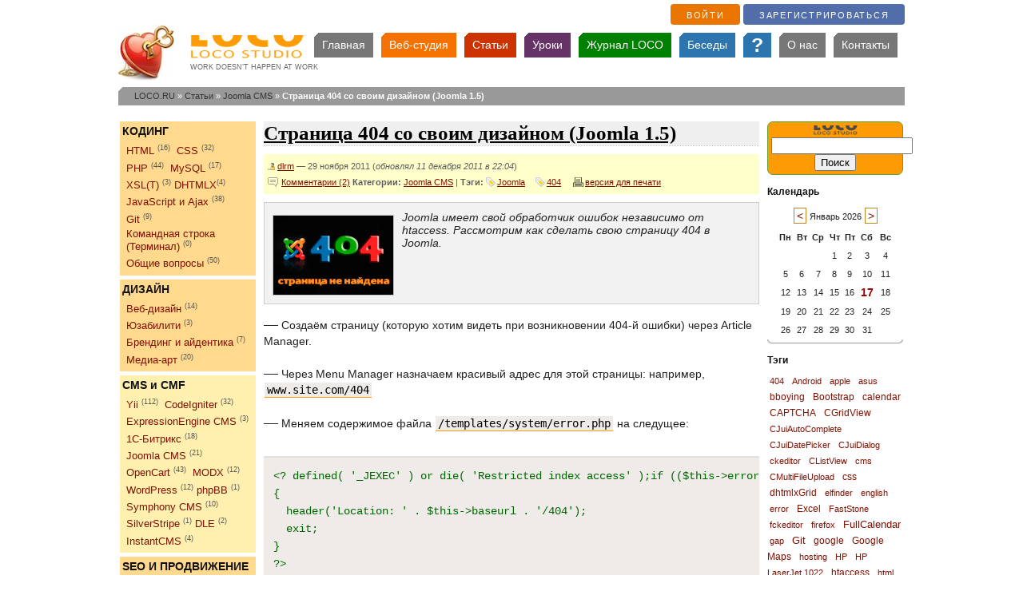

--- FILE ---
content_type: text/html; charset=utf-8
request_url: http://loco.ru/materials/149-joomla-404
body_size: 44478
content:
<!DOCTYPE html>
<html>
<head>
	<meta http-equiv="Content-Type" content="text/html; charset=utf-8" />
	<meta name="language" content="en" />
    <meta name="description" content="Как сделать свою страницу 404 в Joomla" />
<meta name="keywords" content="joomla,404,htaccess" />
<link rel="alternate" type="application/rss+xml" href="/materials/149-joomla-404/commentfeed.xml" />
<link rel="stylesheet" type="text/css" href="/css/colorbox.css" />
<link rel="stylesheet" type="text/css" href="/assets/a4a08c82/calendar.css" />
<script type="text/javascript" src="/assets/6a474267/jquery.min.js"></script>
<script type="text/javascript" src="/js/jquery.colorbox-min.js"></script>
<script type="text/javascript" src="/js/scripts.js"></script>
<title>Cтраница 404 со своим дизайном (Joomla 1.5) &mdash; LOCO.RU</title>
	<!-- blueprint CSS framework -->
	<link rel="stylesheet" type="text/css" href="/css/screen.css" media="screen, projection" />
	<link rel="stylesheet" type="text/css" href="/css/print.css" media="print" />
	<!--[if lt IE 8]>
	<link rel="stylesheet" type="text/css" href="/css/ie.css" media="screen, projection" />
	<![endif]-->
		<link rel="stylesheet" type="text/css" href="/css/form.css" />
	<link rel="stylesheet" type="text/css" href="/css/main.css" />
	<link rel="stylesheet" type="text/css" href="/css/imageMenu.css">
		
	
	<link rel="icon" href="/images/pics/favicon.ico" type="image/x-icon">
	<link rel="shortcut icon" href="/images/pics/favicon.ico" type="image/x-icon">
    <link type="text/plain" rel="author" href="/humans.txt" />
	
	<script type="text/javascript" src="//vk.com/js/api/openapi.js?142"></script>
	<script type="text/javascript">
		VK.init({apiId: 5917787, onlyWidgets: true});
	</script>
	
	<script
	    async="async"
	    src="//cdn-rtb.sape.ru/rtb-b/js/254/2/5254.js"
	    type="text/javascript">
	</script>
	
	<script async src="//pagead2.googlesyndication.com/pagead/js/adsbygoogle.js"></script>
	<script>
	  (adsbygoogle = window.adsbygoogle || []).push({
		google_ad_client: "ca-pub-7579091406242364",
		enable_page_level_ads: true
	  });
	</script>
	
</head>

<body>
	<div class="container" id="page">
	
	<div class="peheader no-print">
				<div id="login-reg">
			<a class="g-button g-button-orange" title="Войти в личный кабинет" href="/login">Войти</a>&nbsp;<a class="g-button g-button-4" title="Регистрация" href="/registration">Зарегистрироваться</a>		</div>
	</div>
	
	<div id="header" class="no-print">

		<div id="topmenu">
			<ul id="yw1">
<li><a class="menuButton" href="/">Главная</a></li>
<li><a class="menuButton webstudio" href="/webstudio">Веб-студия</a></li>
<li><a class="menuButton articles" href="/materials">Статьи</a></li>
<li><a class="menuButton lessons" href="/lessons">Уроки</a></li>
<li><a class="menuButton magazin" href="/magazine">Журнал LOCO</a></li>
<li><a class="menuButton talks" href="/talks">Беседы</a></li>
<li><a class="menuButton questionsanswers" href="/questionsanswers">?</a></li>
<li><a class="menuButton" href="/about">О нас</a></li>
<li><a class="menuButton" href="/contact">Контакты</a></li>
</ul>		</div><!-- topmenu -->
		<div id="logo"><strong><span class="titolsystemadmin"><a href="http://loco.ru">
			<img src="/images/logo_main.png" alt="Разработка и продвижение сайтов." height="34" /> 
			</a></span></strong></div>
		<div class="descri"><a href="/">work doesn’t happen at work</a></div>
	</div><!-- header -->               

	<div id="breads" class="no-print">
	<div class="breadcrumbs">
<a href="/">LOCO.RU</a> &raquo; <a href="/materials">Статьи</a> &raquo; <a href="/sections/joomla">Joomla CMS</a> &raquo; <span>Cтраница 404 со своим дизайном (Joomla 1.5)</span></div><!-- breadcrumbs -->
	</div>

	<div class="container">
	
	<div class="span-2 no-print">
		<div id="leftblock">
			<div id="harrisNewsHeader">

<div style="background-color:#FFD98D; padding: 3px;">
<h6>КОДИНГ</h6>
	<p>
		<a href="/sections/html">HTML</a> <span class="q">(16)</span>&nbsp;
		<a href="/sections/css">CSS</a> <span class="q">(32)</span>	</p>
    <p>
		<a href="/sections/php">PHP</a> <span class="q">(44)</span>&nbsp;
      	<a href="/sections/mysql">MySQL</a> <span class="q">(17)</span>	</p>
    <p>
		<a href="/sections/xsl">XSL(T)</a> <span class="q">(3)</span>	    <a href="/sections/dhtmlx">DHTMLX</a><span class="q">(4)</span>	</p>
    <p>
		<a href="/sections/javascript">JavaScript и Ajax</a> <span class="q">(38)</span>	</p>
	<p>
		<a href="/sections/git">Git</a> <span class="q">(9)</span>	</p>
	<p>
		<a href="/sections/command-line-terminal">Командная строка (Терминал)</a> <span class="q">(0)</span>	</p>
	<p>
		<a href="/sections/wholequestions">Общие вопросы</a> <span class="q">(50)</span>	</p>
</div>



<div style="background-color:#FFD98D; margin:5px 0; padding: 3px;">
<h6>ДИЗАЙН</h6>
	<p>
		<a href="/sections/webdesign">Веб-дизайн</a> <span class="q">(14)</span>	</p>
	<p>
		<a href="/sections/usability">Юзабилити</a> <span class="q">(3)</span>	</p>
	<p>
		<a href="/sections/branding">Брендинг и айдентика</a> <span class="q">(7)</span>	</p>
	<p>
		<a href="/sections/mediart">Медиа-арт</a> <span class="q">(20)</span>	</p>
</div>



<div style="background-color:#FFF0B0; margin:5px 0; padding: 3px;">
<h6>CMS и CMF</h6>
	<p>
		<a href="/sections/yii">Yii</a> <span class="q">(112)</span>&nbsp;
		<a href="/sections/codeigniter">CodeIgniter</a> <span class="q">(32)</span>	</p>
	<p>
		<a href="/sections/ee">ExpressionEngine CMS</a> <span class="q">(3)</span>	</p>
	<p>
		<a href="/sections/bitrix">1С-Битрикс</a> <span class="q">(18)</span>	</p>
  <p>
		<a href="/sections/joomla">Joomla CMS</a> <span class="q">(21)</span>	</p>
	<p>
		<a href="/sections/opencart">OpenCart</a> <span class="q">(43)</span>&nbsp;
		<a href="/sections/modx">MODX</a> <span class="q">(12)</span>	</p>
  	<p>
		<a href="/sections/wordpress">WordPress</a> <span class="q">(12)</span>		<a href="/sections/phpBB">phpBB</a> <span class="q">(1)</span>	</p>
	<p>
		<a href="/sections/symphony">Symphony CMS</a> <span class="q">(10)</span>	</p>
	<p>
		<a href="/sections/silverstripe">SilverStripe</a> <span class="q">(1)</span>		<a href="/sections/dle">DLE</a> <span class="q">(2)</span>	</p> 
	<p>
		<a href="/sections/instantcms">InstantCMS</a> <span class="q">(4)</span>	</p>
</div> 

<div style="background-color:#FFD98D; margin:5px 0; padding: 3px;">
<h6>SEO И ПРОДВИЖЕНИЕ</h6>
	<p>
		<a href="/sections/seo">Внутренняя оптимизация</a> <span class="q">(8)</span>	</p> 
	<p>
		<a href="/sections/context">Контекстная реклама</a> <span class="q">(2)</span>	</p>
</div> 


<div style="background-color:#FFFFCC; margin:5px 0; padding: 3px;">
<h6>ЖИЗНЬ</h6>
	<p>
		<a href="/sections/sleeps">Сны</a> <span class="q">(2)</span>&nbsp;
		<a href="/sections/travel">Путешествия</a> <span class="q">(19)</span>	</p>
	<p>
		<a href="/sections/avto">Автомобиль</a> <span class="q">(3)</span>	</p>
	<p>
		<a href="/sections/report">Отчеты</a> <span class="q">(15)</span>	</p>
	<p>
		<a href="/sections/interes">Интересное</a> <span class="q">(30)</span>	</p>
	<p>
		<a href="/sections/receipts">Рецепты</a> <span class="q">(10)</span>	</p>
	<p>
		<a href="/sections/thoughts">Размышления и наблюдения</a> <span class="q">(33)</span>	</p>
	<p>
		<a href="/sections/books">Книги</a> <span class="q">(28)</span>&nbsp;
		<a href="/sections/movies">Фильмы</a> <span class="q">(2)</span>	</p>
</div>

<div style="background-color:#FFFFAA; margin:5px 0; padding: 3px;">
<h6>СОФТ</h6>
	<p>
		<a class="teamsense" href="/sections/teamsense">Team Sense</a> <span class="q">(11)</span>	</p>
	<p>
		<a href="/sections/mac">Mac</a> <span class="q">(17)</span>		<a href="/sections/android">Android</a> <span class="q">(1)</span>	</p>
	<p>
		<a href="/sections/mamp">MAMP</a> <span class="q">(5)</span>		<a href="/sections/transmit">Transmit</a> <span class="q">(1)</span>	</p>
	<p>
		<a href="/sections/photoshop">Photoshop</a> <span class="q">(2)</span>	</p>
	<p>
		<a href="/sections/phpstorm">PhpStorm</a> <span class="q">(2)</span>		<a href="/sections/coda">Coda</a> <span class="q">(3)</span>	</p>
	<p>
		<a href="/sections/symbian">Symbian</a> <span class="q">(3)</span>	</p> 
	<p>
		<a href="/sections/win">Windows</a> <span class="q">(11)</span>	</p>
</div>

</div>  





		</div>
	</div>
	
	<div class="span-7">
		<div id="content">
			
<div class="material">
	<div class="title">
		<h1>Cтраница 404 со своим дизайном (Joomla 1.5)</h1>
	</div>
	
	<div class = "author nav no-print">
		<a class="author" href="/authors/dlrm">dlrm</a> — 29 ноября 2011 (<i>обновлял 11 декабря 2011 в 22:04</i>)<br />
		<a class="comments" href="/materials/149-joomla-404#comments">Комментарии (2)</a>		<b>Категории:</b> <a class="categories" href="/sections/joomla">Joomla CMS</a>		| <b>Тэги:</b> <a class="tags" href="/materials/Joomla">Joomla</a> <a class="tags" href="/materials/404">404</a>			<a id="print" href=javascript:window.print()>версия для печати</a>
	</div>
	
	<sape_index>
	<div class="anons">
		<img width="150" class="small_img left" src="http://loco.ru/images/materials/2011/11-29-joomla-404.png" alt="Cтраница 404 со своим дизайном (Joomla 1.5)" />	Joomla имеет свой обработчик ошибок независимо от htaccess. Рассмотрим как сделать свою страницу 404 в Joomla. <br />	</div>
	
	<div class="content">
		<div class="ads">
		
		<!-- Yandex.RTB R-A-130484-3 -->
		<div id="yandex_rtb_R-A-130484-3"></div>
		<script type="text/javascript">
			(function(w, d, n, s, t) {
				w[n] = w[n] || [];
				w[n].push(function() {
					Ya.Context.AdvManager.render({
						blockId: "R-A-130484-3",
						renderTo: "yandex_rtb_R-A-130484-3",
						async: true
					});
				});
				t = d.getElementsByTagName("script")[0];
				s = d.createElement("script");
				s.type = "text/javascript";
				s.src = "//an.yandex.ru/system/context.js";
				s.async = true;
				t.parentNode.insertBefore(s, t);
			})(this, this.document, "yandexContextAsyncCallbacks");
		</script>
		</div>
		
		<p></p><span style="font-size:18px;">—</span> Создаём страницу (которую хотим видеть при возникновении 404-й ошибки) через Article Manager.<br /><br /><span style="font-size:18px;">—</span> Через Menu Manager назначаем красивый адрес для этой страницы: например, <code>www.site.com/404</code><br /><br /><span style="font-size:18px;">—</span> Меняем содержимое файла <code>/templates/system/error.php</code> на следущее:<br /><br /><pre><span style="color:#006600;"><span style="font-family:Courier New;">&lt;? defined( '_JEXEC' ) or die( 'Restricted index access' );</span></span><span style="color:#6600CC;"><span style="font-family:Courier New;"><span style="color:#006600;">if (($this-&gt;error-&gt;code) == '404')
{
&nbsp; header('Location: ' . $this-&gt;baseurl . '/404');
&nbsp; exit;
}
</span><span style="color:#006600;">?&gt;</span>
</span></span></pre><br /><p>Готово, теперь при ошибке 404 загрузится созданная нами страница в дизайне нашего шаблона.<br /><span style="color:#6600CC;"></span></p><br />	
	</div>
	</sape_index>
	
	<div class="no-print clearfix"> 
		<div class="ads">
			<!-- Yandex.RTB R-A-130484-2 -->
			<div id="yandex_rtb_R-A-130484-2"></div>
			<script type="text/javascript">
				(function(w, d, n, s, t) {
					w[n] = w[n] || [];
					w[n].push(function() {
						Ya.Context.AdvManager.render({
							blockId: "R-A-130484-2",
							renderTo: "yandex_rtb_R-A-130484-2",
							async: true
						});
					});
					t = d.getElementsByTagName("script")[0];
					s = d.createElement("script");
					s.type = "text/javascript";
					s.src = "//an.yandex.ru/system/context.js";
					s.async = true;
					t.parentNode.insertBefore(s, t);
				})(this, this.document, "yandexContextAsyncCallbacks");
			</script>		 
		</div>
	</div>
	
	<div class="source no-print">
		Источник:<i> <a href="http://loco.ru">loco.ru</a></i>
	</div> 
	<div id="user" class="no-print">
		<a class="user_avatar_thumb" title="dlrm" href="/authors/dlrm"><img src='../assets/pic/raw/dlrm.png' width="100px" height="100px" /></a> <p><b>dlrm</b><br /><i>Разработчик на джумле, автор многих идей проектов.</i></p>
			<p>Вы можете почитать <a class="name" href="/authors/dlrm">все статьи от dlrm'а.</a></p> 
	</div>
</div>     
<br clear="both">                              
<div class="share no-print">
	<i>Понравилась статья? Поделитесь с друзьями!</i><br />
	<div class='pluso pluso-theme-color pluso-round'><div class='pluso-more-container'><a class='pluso-more' href=''></a><ul class='pluso-counter-container'><li></li><li class='pluso-counter'></li><li></li></ul></div><a class='pluso-facebook'></a><a class='pluso-twitter'></a><a class='pluso-vkontakte'></a><a class='pluso-odnoklassniki'></a><a class='pluso-google'></a><a class='pluso-email'></a></div>
	<script type='text/javascript'>if(!window.pluso){pluso={version:'0.9.1',url:'http://share.pluso.ru/'};h=document.getElementsByTagName('head')[0];l=document.createElement('link');l.href=pluso.url+'pluso.css';l.type='text/css';l.rel='stylesheet';s=document.createElement('script');s.src=pluso.url+'pluso.js';s.charset='UTF-8';h.appendChild(l);h.appendChild(s)}</script> 
</div> 


<table class="navigation no-print"><tr><td>
<div class="navigation">
<div class="lt">
<a class="simple simpleprev" href="/materials/148-yii-image-upload-2">&laquo; Предыдущая статья</a><br /><a class="prevmaterial" href="/materials/148-yii-image-upload-2">&larr;&nbsp;Загрузка картинок с преобразованием размера в Yii через форму. Продолжение. </a></div>
<div class="rt">
<a class="simple simplenext" href="/materials/150-thoughts-kto-tvoi-bog">Следующая статья &raquo;</a><br /><a class="nextmaterial" href="/materials/150-thoughts-kto-tvoi-bog">Кто твой бог?&nbsp;&rarr;</a></div>
</div>
</td></tr></table>

<br clear="both">

<!-- Виджет: "Последние Материлы" -->
<div class="append-bottom no-print" id="yw0">
<div class="portlet-decoration">
<div class="portlet-title">Другие статьи по этой теме:</div>
</div>
<div class="portlet-content">
<div class="t">
        <div class="angles l"></div>
        <div class="angles r"></div>
</div>

	
<div class="content list specstyle">
<ul><li>
	<span class="greenroundeddiv">0</span> <a class="heade" href="/materials/416-joomla-protect">Защита Joomla от взлома, вирусов и спама <i>(19.10.2013)</i></a></li>
<li>
	<span class="greenroundeddiv">0</span> <a class="heade" href="/materials/363-category-in-title">Добавляем  в &lt;title&gt; название категории Joomla <i>(22.08.2013)</i></a></li>
<li>
	<span class="greenroundeddiv">0</span> <a class="heade" href="/materials/218-joomla-skleika-dublei-index-php-html">Как склеить index.php и index.html с корнем сайта и стоит ли делать это? Устраняем дубли страниц в Joomla. <i>(21.10.2013)</i></a></li>
<li>
	<span class="greenroundeddiv">0</span> <a class="heade" href="/materials/147-joomla-htaccess">Рекомендации по .htaccess для Joomla <i>(27.05.2013)</i></a></li>
<li>
	<a class="heade" href="/materials/482-no-jce-panel">Не отображается панель редактора JCE - Joomla 2.5 <i>(25.08.2014)</i></a></li>
<li>
	<a class="heade" href="/materials/330-invalid-parent-id">Joomla 2.5: ошибка при сохранении статьи Invalid parent id. <i>(08.01.2013)</i></a></li>
<li>
	<a class="heade" href="/materials/329-joomla-3">Переходить ли на Joomla 3.0 и зачем? <i>(05.01.2013)</i></a></li>
<li>
	<a class="heade" href="/materials/307-kak-zablokirovat-sposob-prosmotra-pozicii-modulya-v">Как в Joomla заблокировать способ просмотра позиций модуля в шаблоне сайта (/?tp=1) <i>(29.11.2012)</i></a></li>
<li>
	<a class="heade" href="/materials/297-invalid-mime-type">Ошибка INVALID MIME TYPE в редакторе JCE <i>(18.11.2012)</i></a></li>
<li>
	<a class="heade" href="/materials/251-joomla-nazvanie-saita-v-title-vsex-stranic">Выводим название сайта в title на всех страницах <i>(22.06.2012)</i></a></li>
<li>
	<a class="heade" href="/materials/232-joomla-user-info">Добавляем дополнительные поля в профиль пользователя Joomla 2.5 <i>(11.04.2012)</i></a></li>
<li>
	<a class="heade" href="/materials/225-joomla-template-15-to-25">Перенос шаблона Joomla 1.5 на Joomla 2.5 <i>(05.02.2013)</i></a></li>
<li>
	<a class="heade" href="/materials/220-joomla-2-5">Перенос сайта на Joomla 2.5: нужен ли он? <i>(31.03.2012)</i></a></li>
<li>
	<a class="heade" href="/materials/217-jfolder-create">Joomla 1.5 — JFolder::create: Could not create directory <i>(20.03.2012)</i></a></li>
<li>
	<a class="heade" href="/materials/216-joomla-date-format">Joomla 1.5 — Как изменить формат даты <i>(20.03.2012)</i></a></li>
<li>
	<a class="heade" href="/materials/215-joomla-title-h1">Joomla 1.5 SEO: Добавляем тег &lt;h1&gt; в название статьи <i>(20.03.2012)</i></a></li>
<li>
	<a class="heade" href="/materials/181-undefined">Joomla: ссылка на главную страницу /undefined <i>(22.03.2012)</i></a></li>
<li>
	<strong>Cтраница 404 со своим дизайном (Joomla 1.5)</strong> <i>(11.12.2011)</i> <span class="ticket status3">&larr; вы тут</span></li>
<li>
	<a class="heade" href="/materials/136-module-in-article">Как вставить модуль в тело статьи Joomla <i>(18.11.2011)</i></a></li>
<li>
	<a class="heade" href="/materials/44-kak-vosstanovit-parol-administratora">Как восстановить пароль администратора в Joomla 1.5? <i>(26.11.2011)</i></a></li>
</ul></div>

<div class="b">
        <div class="angles l"></div>
        <div class="angles r"></div>
</div>

</div>
</div>
<div id="vk_comments"></div>
<script type="text/javascript">
VK.Widgets.Comments("vk_comments", {limit: 5, attach: "*"});
</script>

<br clear="both">

<div class="lefttopcorner no-print">Комментарии (2) &nbsp;
&nbsp; Подпишитесь на <a href="/materials/149-joomla-404/commentfeed.xml"><img src="/css/rss_icon.png" /> RSS комментариев к этой статье.</a></div>
<div id="comments" class="widget-comment-list no-print">
			<h3>
			2 комментариев		</h3>

		<div class="comment flag0" id="c440">

	<a class="cid" title="Permalink to this comment" href="/materials/149-joomla-404#c440">#440</a>
	<div class="author">
		<b><span class="comment_author">Саша</span></b> говорит:
	</div>

	<div class="time">
				
		April 21, 2012 at 03:44 pm	</div>

	<div class="content">
		<p>Это только для пользователя, а поисковому роботу всё равно отправляется статус&nbsp;200 OK, а должен возвращаться статус <span style="font-family: 'courier new', 'times new roman', monospace; line-height: 15px; white-space: nowrap; background-color: rgb(232, 231, 231); ">HTTP/1.0 404 Not Found</span>.</p><p><img src="/images/materials/2012/joomla-404-error.jpg" alt="Joomla статус 404 несуществующих страниц для поисковых роботов ошибка 200 OK" /><br /></p><p>Вроде есть какие-то компоненты для Джумлы, решающие эту проблему, но в демо какого-то из них я то же самое увидел - возвращает HTTP/1.1 200 OK</p>	</div>

</div><!-- comment -->
<div class="comment flag0" id="c899">

	<a class="cid" title="Permalink to this comment" href="/materials/149-joomla-404#c899">#899</a>
	<div class="author">
		<b><span class="comment_author">Сергей</span></b> говорит:
	</div>

	<div class="time">
				
		June 22, 2013 at 08:23 pm	</div>

	<div class="content">
		<p>http://loco.ru/??????ssssss - нет 404</p><p>Как исправишь если не трудно - поделись опытом.<br /></p>	</div>

</div><!-- comment -->
	

</div><!-- comments -->
		</div><!-- content -->
	</div>
	
	
	<div class="span-2 last no-print">
		<div id="sidebar">
  							
			<div class="divsearch">
		<form action="/material/search" method="post">	<div class="row">
	<img src="/images/pics/loco.png" alt="Разработка и продвижение сайтов." width="60"/><input name="SiteSearchForm[string]" id="SiteSearchForm_string" type="text" />		<input type="submit" name="yt0" value="Поиск" />	</div>
	</form></div> 
			
			<div id="harrisNewsHeader">
    <div id="HarrisNews" class="portlet-comments">
        <h3>Календарь</h3>
<center>
<ul class="Calendar">
<table>
<div class="calendar-month"><span class="calendar-prev"><a href="/month/1767214800/p">&lt;</a></span>&nbsp;Январь&nbsp;2026&nbsp;<span class="calendar-next"><a href="/month/1767214800/n">&gt;</a></span></div>
<tr><th abbr="Пнд">Пн</th><th abbr="Втр">Вт</th><th abbr="Срд">Ср</th><th abbr="Чтв">Чт</th><th abbr="Птн">Пт</th><th abbr="Сбт">Сб</th><th abbr="Вск">Вс</th></tr>
<tr><td colspan="3">&nbsp;</td><td>1</td><td>2</td><td>3</td><td>4</td></tr>
<tr><td>5</td><td>6</td><td>7</td><td>8</td><td>9</td><td>10</td><td>11</td></tr>
<tr><td>12</td><td>13</td><td>14</td><td>15</td><td>16</td><td ><span id="today">17</span></td><td>18</td></tr>
<tr><td>19</td><td>20</td><td>21</td><td>22</td><td>23</td><td>24</td><td>25</td></tr>
<tr><td>26</td><td>27</td><td>28</td><td>29</td><td>30</td><td>31</td><td colspan="1">&nbsp;</td></tr>
</table>
</ul>
</center>
</div>
<div id="HarrisNewsFooter"></div>
</div>
			
			<div id="harrisNewsHeader" class="tags">
    <div id="HarrisNews">
        <h3>Тэги</h3>
		<span class="tag" style="font-size:8pt"><a href="/materials/404">404</a></span>
<span class="tag" style="font-size:8pt"><a href="/materials/Android">Android</a></span>
<span class="tag" style="font-size:8pt"><a href="/materials/apple">apple</a></span>
<span class="tag" style="font-size:8pt"><a href="/materials/asus">asus</a></span>
<span class="tag" style="font-size:9pt"><a href="/materials/bboying">bboying</a></span>
<span class="tag" style="font-size:9pt"><a href="/materials/Bootstrap">Bootstrap</a></span>
<span class="tag" style="font-size:9pt"><a href="/materials/calendar">calendar</a></span>
<span class="tag" style="font-size:9pt"><a href="/materials/CAPTCHA">CAPTCHA</a></span>
<span class="tag" style="font-size:9pt"><a href="/materials/CGridView">CGridView</a></span>
<span class="tag" style="font-size:8pt"><a href="/materials/CJuiAutoComplete">CJuiAutoComplete</a></span>
<span class="tag" style="font-size:8pt"><a href="/materials/CJuiDatePicker">CJuiDatePicker</a></span>
<span class="tag" style="font-size:8pt"><a href="/materials/CJuiDialog">CJuiDialog</a></span>
<span class="tag" style="font-size:8pt"><a href="/materials/ckeditor">ckeditor</a></span>
<span class="tag" style="font-size:8pt"><a href="/materials/CListView">CListView</a></span>
<span class="tag" style="font-size:8pt"><a href="/materials/cms">cms</a></span>
<span class="tag" style="font-size:8pt"><a href="/materials/CMultiFileUpload">CMultiFileUpload</a></span>
<span class="tag" style="font-size:9pt"><a href="/materials/css">css</a></span>
<span class="tag" style="font-size:9pt"><a href="/materials/dhtmlxGrid">dhtmlxGrid</a></span>
<span class="tag" style="font-size:8pt"><a href="/materials/elfinder">elfinder</a></span>
<span class="tag" style="font-size:8pt"><a href="/materials/english">english</a></span>
<span class="tag" style="font-size:8pt"><a href="/materials/error">error</a></span>
<span class="tag" style="font-size:9pt"><a href="/materials/Excel">Excel</a></span>
<span class="tag" style="font-size:8pt"><a href="/materials/FastStone">FastStone</a></span>
<span class="tag" style="font-size:8pt"><a href="/materials/fckeditor">fckeditor</a></span>
<span class="tag" style="font-size:8pt"><a href="/materials/firefox">firefox</a></span>
<span class="tag" style="font-size:10pt"><a href="/materials/FullCalendar">FullCalendar</a></span>
<span class="tag" style="font-size:8pt"><a href="/materials/gap">gap</a></span>
<span class="tag" style="font-size:10pt"><a href="/materials/Git">Git</a></span>
<span class="tag" style="font-size:9pt"><a href="/materials/google">google</a></span>
<span class="tag" style="font-size:9pt"><a href="/materials/Google+Maps">Google Maps</a></span>
<span class="tag" style="font-size:8pt"><a href="/materials/hosting">hosting</a></span>
<span class="tag" style="font-size:8pt"><a href="/materials/HP">HP</a></span>
<span class="tag" style="font-size:8pt"><a href="/materials/HP+LaserJet+1022">HP LaserJet 1022</a></span>
<span class="tag" style="font-size:9pt"><a href="/materials/htaccess">htaccess</a></span>
<span class="tag" style="font-size:8pt"><a href="/materials/html">html</a></span>
<span class="tag" style="font-size:8pt"><a href="/materials/ibm">ibm</a></span>
<span class="tag" style="font-size:8pt"><a href="/materials/iframe">iframe</a></span>
<span class="tag" style="font-size:9pt"><a href="/materials/InstantCMS">InstantCMS</a></span>
<span class="tag" style="font-size:9pt"><a href="/materials/javascript">javascript</a></span>
<span class="tag" style="font-size:9pt"><a href="/materials/JCE">JCE</a></span>
<span class="tag" style="font-size:8pt"><a href="/materials/join">join</a></span>
<span class="tag" style="font-size:13pt"><a href="/materials/Joomla">Joomla</a></span>
<span class="tag" style="font-size:8pt"><a href="/materials/jQuery">jQuery</a></span>
<span class="tag" style="font-size:8pt"><a href="/materials/jQuery+plugin">jQuery plugin</a></span>
<span class="tag" style="font-size:8pt"><a href="/materials/JW+Player">JW Player</a></span>
<span class="tag" style="font-size:8pt"><a href="/materials/Keenetic+Giga+II">Keenetic Giga II</a></span>
<span class="tag" style="font-size:8pt"><a href="/materials/LESS">LESS</a></span>
<span class="tag" style="font-size:8pt"><a href="/materials/lg">lg</a></span>
<span class="tag" style="font-size:8pt"><a href="/materials/live+music">live music</a></span>
<span class="tag" style="font-size:8pt"><a href="/materials/Lucene">Lucene</a></span>
<span class="tag" style="font-size:9pt"><a href="/materials/maps">maps</a></span>
<span class="tag" style="font-size:8pt"><a href="/materials/maps+me">maps me</a></span>
<span class="tag" style="font-size:8pt"><a href="/materials/microsoft">microsoft</a></span>
<span class="tag" style="font-size:8pt"><a href="/materials/motorola">motorola</a></span>
<span class="tag" style="font-size:9pt"><a href="/materials/nokia">nokia</a></span>
<span class="tag" style="font-size:8pt"><a href="/materials/Outlook">Outlook</a></span>
<span class="tag" style="font-size:8pt"><a href="/materials/Photoshop">Photoshop</a></span>
<span class="tag" style="font-size:9pt"><a href="/materials/php">php</a></span>
<span class="tag" style="font-size:8pt"><a href="/materials/phpbb">phpbb</a></span>
<span class="tag" style="font-size:8pt"><a href="/materials/phpbb3">phpbb3</a></span>
<span class="tag" style="font-size:8pt"><a href="/materials/PHPExcel">PHPExcel</a></span>
<span class="tag" style="font-size:8pt"><a href="/materials/PowerPoint">PowerPoint</a></span>
<span class="tag" style="font-size:8pt"><a href="/materials/rss">rss</a></span>
<span class="tag" style="font-size:8pt"><a href="/materials/sape">sape</a></span>
<span class="tag" style="font-size:9pt"><a href="/materials/seo">seo</a></span>
<span class="tag" style="font-size:8pt"><a href="/materials/Starbucks">Starbucks</a></span>
<span class="tag" style="font-size:9pt"><a href="/materials/svn">svn</a></span>
<span class="tag" style="font-size:8pt"><a href="/materials/Symbian">Symbian</a></span>
<span class="tag" style="font-size:9pt"><a href="/materials/tinymce">tinymce</a></span>
<span class="tag" style="font-size:8pt"><a href="/materials/twitter">twitter</a></span>
<span class="tag" style="font-size:8pt"><a href="/materials/VBA">VBA</a></span>
<span class="tag" style="font-size:8pt"><a href="/materials/volkswagen">volkswagen</a></span>
<span class="tag" style="font-size:8pt"><a href="/materials/VW+Golf">VW Golf</a></span>
<span class="tag" style="font-size:8pt"><a href="/materials/windows">windows</a></span>
<span class="tag" style="font-size:8pt"><a href="/materials/Word">Word</a></span>
<span class="tag" style="font-size:8pt"><a href="/materials/xerox">xerox</a></span>
<span class="tag" style="font-size:10pt"><a href="/materials/Yii+extensions">Yii extensions</a></span>
<span class="tag" style="font-size:9pt"><a href="/materials/yii2">yii2</a></span>
<span class="tag" style="font-size:8pt"><a href="/materials/YiiConf">YiiConf</a></span>
<span class="tag" style="font-size:8pt"><a href="/materials/YiiMailer">YiiMailer</a></span>
<span class="tag" style="font-size:9pt"><a href="/materials/YiiTalk">YiiTalk</a></span>
<span class="tag" style="font-size:8pt"><a href="/materials/Youtube">Youtube</a></span>
<span class="tag" style="font-size:8pt"><a href="/materials/Zend">Zend</a></span>
<span class="tag" style="font-size:8pt"><a href="/materials/%D0%90%D0%B1%D1%83-%D0%94%D0%B0%D0%B1%D0%B8">Абу-Даби</a></span>
<span class="tag" style="font-size:8pt"><a href="/materials/%D0%B0%D0%B2%D1%82%D0%BE">авто</a></span>
<span class="tag" style="font-size:8pt"><a href="/materials/%D0%B0%D0%B9%D0%B4%D0%B5%D0%BD%D1%82%D0%B8%D0%BA%D0%B0">айдентика</a></span>
<span class="tag" style="font-size:8pt"><a href="/materials/%D0%B0%D0%BA%D0%BA%D1%83%D0%BC%D1%83%D0%BB%D1%8F%D1%82%D0%BE%D1%80">аккумулятор</a></span>
<span class="tag" style="font-size:8pt"><a href="/materials/%D0%91%D0%B0%D0%BD%D0%B3%D0%BA%D0%BE%D0%BA">Бангкок</a></span>
<span class="tag" style="font-size:8pt"><a href="/materials/%D0%B1%D0%B0%D0%BD%D0%BA">банк</a></span>
<span class="tag" style="font-size:9pt"><a href="/materials/%D0%B1%D1%80%D0%B5%D0%BD%D0%B4%D0%B8%D0%BD%D0%B3">брендинг</a></span>
<span class="tag" style="font-size:8pt"><a href="/materials/%D0%B2%D0%B5%D0%BB%D0%BE%D0%BF%D0%BE%D0%B5%D0%B7%D0%B4%D0%BA%D0%B0">велопоездка</a></span>
<span class="tag" style="font-size:8pt"><a href="/materials/%D0%B2%D0%B8%D0%B4%D0%B5%D0%BE%D0%B0%D1%80%D1%82">видеоарт</a></span>
<span class="tag" style="font-size:8pt"><a href="/materials/%D0%B2%D0%B8%D1%80%D1%83%D1%81%D1%8B">вирусы</a></span>
<span class="tag" style="font-size:8pt"><a href="/materials/%D0%B2%D1%80%D0%B5%D0%BC%D1%8F">время</a></span>
<span class="tag" style="font-size:8pt"><a href="/materials/%D0%93%D0%BE%D0%B0">Гоа</a></span>
<span class="tag" style="font-size:8pt"><a href="/materials/%D0%B4%D0%B5%D1%82%D0%B8">дети</a></span>
<span class="tag" style="font-size:8pt"><a href="/materials/%D0%B4%D0%B8%D0%B7%D0%B0%D0%B9%D0%BD">дизайн</a></span>
<span class="tag" style="font-size:8pt"><a href="/materials/%D0%94%D1%83%D0%B1%D0%B0%D0%B9">Дубай</a></span>
<span class="tag" style="font-size:8pt"><a href="/materials/%D0%95%D0%B3%D0%B8%D0%BF%D0%B5%D1%82">Египет</a></span>
<span class="tag" style="font-size:8pt"><a href="/materials/%D0%B6%D0%B8%D0%B2%D0%BE%D0%BF%D0%B8%D1%81%D1%8C">живопись</a></span>
<span class="tag" style="font-size:9pt"><a href="/materials/%D0%B6%D0%B8%D0%B7%D0%BD%D1%8C">жизнь</a></span>
<span class="tag" style="font-size:10pt"><a href="/materials/%D0%97%D0%B0%D1%87%D0%B5%D0%BC+%D0%BF%D1%83%D1%82%D0%B5%D1%88%D0%B5%D1%81%D1%82%D0%B2%D0%BE%D0%B2%D0%B0%D1%82%D1%8C">Зачем путешествовать</a></span>
<span class="tag" style="font-size:8pt"><a href="/materials/%D0%98%D0%BD%D0%B4%D0%B8%D1%8F">Индия</a></span>
<span class="tag" style="font-size:8pt"><a href="/materials/%D0%98%D1%82%D0%B0%D0%BB%D0%B8%D1%8F">Италия</a></span>
<span class="tag" style="font-size:8pt"><a href="/materials/%D0%BA%D0%B0%D0%BF%D1%87%D0%B0">капча</a></span>
<span class="tag" style="font-size:8pt"><a href="/materials/%D0%BA%D0%B0%D1%80%D1%83%D1%81%D0%B5%D0%BB%D1%8C">карусель</a></span>
<span class="tag" style="font-size:8pt"><a href="/materials/%D0%9A%D0%B8%D0%BF%D1%80">Кипр</a></span>
<span class="tag" style="font-size:8pt"><a href="/materials/%D0%BA%D0%BB%D0%B8%D0%BF%D1%8B">клипы</a></span>
<span class="tag" style="font-size:8pt"><a href="/materials/%D0%BA%D0%BD%D0%B8%D0%B3%D0%B8">книги</a></span>
<span class="tag" style="font-size:8pt"><a href="/materials/%D0%BA%D0%BE%D0%BD%D1%82%D0%B5%D0%BD%D1%82">контент</a></span>
<span class="tag" style="font-size:8pt"><a href="/materials/%D0%BA%D0%BE%D1%80%D0%BE%D1%82%D0%BA%D0%BE%D0%BC%D0%B5%D1%82%D1%80%D0%B0%D0%B6%D0%BA%D0%B0">короткометражка</a></span>
<span class="tag" style="font-size:8pt"><a href="/materials/%D0%9A%D1%80%D0%B8%D1%82">Крит</a></span>
<span class="tag" style="font-size:8pt"><a href="/materials/%D0%BB%D0%BE%D0%B3%D0%BE">лого</a></span>
<span class="tag" style="font-size:8pt"><a href="/materials/%D0%BB%D0%BE%D0%B3%D0%BE%D1%82%D0%B8%D0%BF">логотип</a></span>
<span class="tag" style="font-size:8pt"><a href="/materials/%D0%9C%D0%B0%D1%80%D0%BC%D0%B0%D1%80%D0%B8%D1%81">Мармарис</a></span>
<span class="tag" style="font-size:8pt"><a href="/materials/%D0%BC%D0%B0%D1%82%D0%B5%D0%BC%D0%B0%D1%82%D0%B8%D0%BA%D0%B0">математика</a></span>
<span class="tag" style="font-size:8pt"><a href="/materials/%D0%9C%D0%BE%D0%B1%D0%B8%D0%BB%D1%8C%D0%BD%D1%8B%D0%B9+%D0%B2%D0%B5%D0%B1+%D0%B4%D0%B8%D0%B7%D0%B0%D0%B9%D0%BD">Мобильный веб дизайн</a></span>
<span class="tag" style="font-size:8pt"><a href="/materials/%D0%BC%D1%83%D0%B7%D1%8B%D0%BA%D0%B0">музыка</a></span>
<span class="tag" style="font-size:8pt"><a href="/materials/%D0%9D%D0%B0%D0%B1%D1%91%D0%BB%D1%8C">Набёль</a></span>
<span class="tag" style="font-size:8pt"><a href="/materials/%D0%9E%D0%90%D0%AD">ОАЭ</a></span>
<span class="tag" style="font-size:8pt"><a href="/materials/%D0%BE%D0%B1%D0%BD%D0%BE%D0%B2%D0%BB%D0%B5%D0%BD%D0%B8%D1%8F">обновления</a></span>
<span class="tag" style="font-size:9pt"><a href="/materials/%D0%BE%D0%BF%D1%86%D0%B8%D0%BE%D0%BD%D1%8B">опционы</a></span>
<span class="tag" style="font-size:8pt"><a href="/materials/%D0%BE%D1%88%D0%B8%D0%B1%D0%BA%D0%B8">ошибки</a></span>
<span class="tag" style="font-size:8pt"><a href="/materials/%D0%9F%D0%B0%D0%BD%D0%B3%D0%B0%D0%BD">Панган</a></span>
<span class="tag" style="font-size:8pt"><a href="/materials/%D0%9F%D0%B0%D1%84%D0%BE%D1%81">Пафос</a></span>
<span class="tag" style="font-size:8pt"><a href="/materials/%D0%BF%D0%B5%D1%81%D0%BD%D0%B8">песни</a></span>
<span class="tag" style="font-size:8pt"><a href="/materials/%D0%BF%D0%B8%D1%80%D0%BE%D0%B3">пирог</a></span>
<span class="tag" style="font-size:9pt"><a href="/materials/%D0%BF%D0%BE%D0%B4%D0%BA%D0%B0%D1%81%D1%82">подкаст</a></span>
<span class="tag" style="font-size:8pt"><a href="/materials/%D0%9F%D1%85%D1%83%D0%BA%D0%B5%D1%82">Пхукет</a></span>
<span class="tag" style="font-size:8pt"><a href="/materials/%D1%80%D0%B0%D0%B1%D0%BE%D1%82%D0%B0">работа</a></span>
<span class="tag" style="font-size:8pt"><a href="/materials/%D1%80%D0%B5%D0%BA%D0%BE%D1%80%D0%B4%D1%8B">рекорды</a></span>
<span class="tag" style="font-size:8pt"><a href="/materials/%D0%A0%D0%B8%D0%BC">Рим</a></span>
<span class="tag" style="font-size:8pt"><a href="/materials/%D0%A0%D0%B8%D1%87%D1%87%D0%BE%D0%BD%D0%B8">Риччони</a></span>
<span class="tag" style="font-size:8pt"><a href="/materials/%D0%A0%D0%BE%D1%81%D1%81%D0%B8%D1%8F">Россия</a></span>
<span class="tag" style="font-size:8pt"><a href="/materials/%D1%81%D0%B0%D0%B9%D1%82">сайт</a></span>
<span class="tag" style="font-size:8pt"><a href="/materials/%D1%81%D0%BA%D0%BE%D1%80%D0%BE%D0%B3%D0%BE%D0%B2%D0%BE%D1%80%D0%BA%D0%B0">скороговорка</a></span>
<span class="tag" style="font-size:8pt"><a href="/materials/%D1%81%D0%BB%D0%B0%D0%B9%D0%B4%D0%B5%D1%80">слайдер</a></span>
<span class="tag" style="font-size:8pt"><a href="/materials/%D1%81%D0%BB%D0%BE%D0%B3%D0%B0%D0%BD">слоган</a></span>
<span class="tag" style="font-size:8pt"><a href="/materials/%D1%81%D0%BD%D1%8B">сны</a></span>
<span class="tag" style="font-size:8pt"><a href="/materials/%D1%81%D0%BF%D0%B0%D0%BC">спам</a></span>
<span class="tag" style="font-size:8pt"><a href="/materials/%D1%81%D1%81%D1%8B%D0%BB%D0%BA%D0%B8">ссылки</a></span>
<span class="tag" style="font-size:8pt"><a href="/materials/%D1%81%D1%82%D0%B8%D1%85%D0%B8">стихи</a></span>
<span class="tag" style="font-size:8pt"><a href="/materials/%D0%A2%D0%B0%D0%B8%D0%BB%D0%B0%D0%BD%D0%B4">Таиланд</a></span>
<span class="tag" style="font-size:8pt"><a href="/materials/%D1%82%D0%B5%D0%BB%D0%B5%D1%84%D0%BE%D0%BD">телефон</a></span>
<span class="tag" style="font-size:8pt"><a href="/materials/%D1%82%D1%80%D0%B5%D0%B9%D0%B4%D0%B8%D0%BD%D0%B3">трейдинг</a></span>
<span class="tag" style="font-size:8pt"><a href="/materials/%D0%A2%D1%83%D0%BD%D0%B8%D1%81">Тунис</a></span>
<span class="tag" style="font-size:8pt"><a href="/materials/%D0%A2%D1%83%D1%80%D1%86%D0%B8%D1%8F">Турция</a></span>
<span class="tag" style="font-size:8pt"><a href="/materials/%D0%A4%D1%91%D0%B4%D0%BE%D1%80+%D0%9A%D0%BE%D0%BD%D1%8E%D1%85%D0%BE%D0%B2">Фёдор Конюхов</a></span>
<span class="tag" style="font-size:9pt"><a href="/materials/%D1%84%D0%B8%D0%BD%D0%B0%D0%BD%D1%81%D1%8B">финансы</a></span>
<span class="tag" style="font-size:8pt"><a href="/materials/%D1%84%D0%BE%D1%82%D0%BE%D1%88%D0%BE%D0%BF">фотошоп</a></span>
<span class="tag" style="font-size:8pt"><a href="/materials/%D0%A5%D0%B0%D0%BC%D0%BC%D0%B0%D0%BC%D0%B5%D1%82">Хаммамет</a></span>
<span class="tag" style="font-size:8pt"><a href="/materials/%D0%A5%D0%B5%D1%80%D1%81%D0%BE%D0%BD%D0%B8%D1%81%D1%81%D0%BE%D1%81">Херсониссос</a></span>
<span class="tag" style="font-size:8pt"><a href="/materials/%D1%85%D0%BE%D1%81%D1%82%D0%B8%D0%BD%D0%B3">хостинг</a></span>
<span class="tag" style="font-size:8pt"><a href="/materials/%D0%A8%D0%B0%D1%80%D0%BC-%D1%8D%D0%BB%D1%8C-%D0%A8%D0%B5%D0%B9%D1%85">Шарм-эль-Шейх</a></span>
<span class="tag" style="font-size:8pt"><a href="/materials/%D1%88%D1%80%D0%B8%D1%84%D1%82">шрифт</a></span>
<span class="tag" style="font-size:8pt"><a href="/materials/%D0%AF%D0%BD%D0%B4%D0%B5%D0%BA%D1%81+%D0%9A%D0%B0%D1%80%D1%82%D1%8B">Яндекс Карты</a></span>
    </div>
    <div id="HarrisNewsFooter"></div>
</div>  
			
			
						
		</div><!-- sidebar -->
	</div>
	
</div>

	
	<div id="footer" class="no-print">
	<table>
	<tr>
	<td>
		<ul id="yw2">
<li><a class="menuButton" href="/">Главная</a></li>
<li><a class="menuButton news" href="/news/index">Новости</a></li>
<li><a class="menuButton webstudio" href="/webstudio">Веб-студия</a></li>
<li><a class="menuButton articles" href="/materials">Статьи</a></li>
<li><a class="menuButton lessons" href="/lessons">Уроки</a></li>
<li><a class="menuButton magazin" href="/magazine">Журнал LOCO</a></li>
<li><a class="menuButton magazin" href="/drawings">Рисунки</a></li>
<li><a class="menuButton talks" href="/talks">Беседы</a></li>
<li><a class="menuButton" href="/about">О нас</a></li>
<li><a class="menuButton" href="/contact">Контакты</a></li>
<li><a class="menuButton" href="/map">Карта сайта</a></li>
<li><a class="menuButton" id="footer_img" rel="me" href="https://plus.google.com/101825847106447709989?rel=author"><img src="/images/pics/g_plus_icon.jpg" /></a></li>
<li><a class="menuButton" id="footer_img" rel="me" href="https://twitter.com/sashaloco"><img src="/images/pics/twitter_icon.png" /></a></li>
</ul>	</td>
	</tr>

	<tr>
	<td>
	© 2008—2026 «<b>ЛОКО</b>» — движение жизни к качеству!<br>
	
	<!-- Yandex.Metrika counter --> <script type="text/javascript" > (function (d, w, c) { (w[c] = w[c] || []).push(function() { try { w.yaCounter17835049 = new Ya.Metrika({ id:17835049, clickmap:true, trackLinks:true, accurateTrackBounce:true }); } catch(e) { } }); var n = d.getElementsByTagName("script")[0], s = d.createElement("script"), f = function () { n.parentNode.insertBefore(s, n); }; s.type = "text/javascript"; s.async = true; s.src = "https://mc.yandex.ru/metrika/watch.js"; if (w.opera == "[object Opera]") { d.addEventListener("DOMContentLoaded", f, false); } else { f(); } })(document, window, "yandex_metrika_callbacks"); </script> <noscript><div><img src="https://mc.yandex.ru/watch/17835049" style="position:absolute; left:-9999px;" alt="" /></div></noscript> <!-- /Yandex.Metrika counter -->
	
	<!--LiveInternet counter--><script type="text/javascript"><!--
	document.write("<a href='http://www.liveinternet.ru/click' "+
	"target=_blank><img src='//counter.yadro.ru/hit?t11.2;r"+
	escape(document.referrer)+((typeof(screen)=="undefined")?"":
	";s"+screen.width+"*"+screen.height+"*"+(screen.colorDepth?
	screen.colorDepth:screen.pixelDepth))+";u"+escape(document.URL)+
	";"+Math.random()+
	"' alt='' title='LiveInternet: показано число просмотров за 24"+
	" часа, посетителей за 24 часа и за сегодня' "+
	"border='0' width='88' height='31'><\/a>")
	//--></script><!--/LiveInternet-->

	<!--Openstat--><span id="openstat2100769"></span><script type="text/javascript">
	var openstat = { counter: 2100769, image: 5042, next: openstat }; document.write(unescape("%3Cscript%20src=%22http" +
	(("https:" == document.location.protocol) ? "s" : "") +
	"://openstat.net/cnt.js%22%20defer=%22defer%22%3E%3C/script%3E"));
	</script><!--/Openstat-->

	<script type="text/javascript">
	  var _gaq = _gaq || [];
	  _gaq.push(['_setAccount', 'UA-11628602-18']);
	  _gaq.push(['_trackPageview']);

	  (function() {
	    var ga = document.createElement('script'); ga.type = 'text/javascript'; ga.async = true;
	    ga.src = ('https:' == document.location.protocol ? 'https://ssl' : 'http://www') + '.google-analytics.com/ga.js';
	    var s = document.getElementsByTagName('script')[0]; s.parentNode.insertBefore(ga, s);
	  })();

	</script>
	<br />
	<div class="ads">
		<script type="text/javascript">
<!--
var _acic={dataProvider:10};(function(){var e=document.createElement("script");e.type="text/javascript";e.async=true;e.src="https://www.acint.net/aci.js";var t=document.getElementsByTagName("script")[0];t.parentNode.insertBefore(e,t)})()
//-->
</script><!--1630167986144--><div id='y4WA_1630167986144'></div>	</div>
	</td>
	</tr>
	</table>
	</div><!-- footer -->
	
	<a class='scrollTop' href='#' style='display:none;'>&uarr; наверх &uarr;</a>
</div><!-- page -->

<script type="text/javascript">
window.addEvent('domready', function(){
var myMenu = new ImageMenu($$('#imageMenu a'),{openWidth:310, border:40, duration:410, onOpen:function(e,i){window.location.href=e;}});
});
</script>  
<script type="text/javascript">
/*<![CDATA[*/
jQuery(function($) {

            jQuery(document).ready(function () {
                jQuery('a.colorbox').colorbox({ opacity:0.5 , rel:'group1' });
            });
        
});
/*]]>*/
</script>
</body>
</html>

--- FILE ---
content_type: text/html; charset=utf-8
request_url: https://www.google.com/recaptcha/api2/aframe
body_size: 267
content:
<!DOCTYPE HTML><html><head><meta http-equiv="content-type" content="text/html; charset=UTF-8"></head><body><script nonce="qVUr5we3APbb-m2JY2ABDA">/** Anti-fraud and anti-abuse applications only. See google.com/recaptcha */ try{var clients={'sodar':'https://pagead2.googlesyndication.com/pagead/sodar?'};window.addEventListener("message",function(a){try{if(a.source===window.parent){var b=JSON.parse(a.data);var c=clients[b['id']];if(c){var d=document.createElement('img');d.src=c+b['params']+'&rc='+(localStorage.getItem("rc::a")?sessionStorage.getItem("rc::b"):"");window.document.body.appendChild(d);sessionStorage.setItem("rc::e",parseInt(sessionStorage.getItem("rc::e")||0)+1);localStorage.setItem("rc::h",'1768621072969');}}}catch(b){}});window.parent.postMessage("_grecaptcha_ready", "*");}catch(b){}</script></body></html>

--- FILE ---
content_type: text/css
request_url: http://loco.ru/css/screen.css
body_size: 7039
content:
/* -----------------------------------------------------------------------


 Blueprint CSS Framework 0.9
 http://blueprintcss.org

   * Copyright (c) 2007-Present. See LICENSE for more info.
   * See README for instructions on how to use Blueprint.
   * For credits and origins, see AUTHORS.
   * This is a compressed file. See the sources in the 'src' directory.

----------------------------------------------------------------------- */

/* reset.css */
html, body, div, span, object, iframe, h1, h2, h3, h4, h5, h6, p, blockquote, pre, a, abbr, acronym, address, code, del, dfn, em, img, q, dl, dt, dd, ol, ul, li, fieldset, form, label, legend, table, caption, tbody, tfoot, thead, tr, th, td {margin:0;padding:0;border:0;font-weight:inherit;font-style:inherit;font-size:100%;font-family:inherit;vertical-align:baseline;}
body {line-height:1.5;}
table {border-collapse:separate;border-spacing:0;}
caption, th, td {text-align:left;font-weight:normal;}
table, td, th {vertical-align:middle;}
blockquote:before, blockquote:after, q:before, q:after {content:"";}
blockquote, q {quotes:"" "";}
a img {border:none;}

/* typography.css */
html {font-size:100.01%;}
body {font-size:75%;color:#222;background:#fff;font-family:"Helvetica Neue", Arial, Helvetica, sans-serif;}
h1, h2, h3, h4, h5, h6 {font-weight:normal;color:#111;}
h1 {font-size:2em;line-height:1;margin-bottom:0.5em;}
h2 {font-size:1.6em;margin-bottom:0.75em;}
h3 {font-size:1.4em;line-height:1;margin-bottom:1em;}
h4 {font-size:1.2em;line-height:1.25;margin-bottom:1.25em;}
h5 {font-size:1em;font-weight:bold;margin-bottom:1.5em;}
h6 {font-size:1em;font-weight:bold;}
h1 img, h2 img, h3 img, h4 img, h5 img, h6 img {margin:0;}
p {margin:0 0 1.5em;}
p img.left {float:left;margin:1.5em 1.5em 1.5em 0;padding:0;}
p img.right {float:right;margin:1.5em 0 1.5em 1.5em;}
a:focus, a:hover {color:#000;}
a {color:#009;text-decoration:underline;}
blockquote {margin:1.5em;color:#666;font-style:italic;}
strong {font-weight:bold;}
em, dfn {font-style:italic;}
dfn {font-weight:bold;}
sup, sub {line-height:0;}
abbr, acronym {border-bottom:1px dotted #666;}
address {margin:0 0 1.5em;font-style:italic;}
del {color:#666;}
pre {margin:1.5em 0;white-space:pre;}
pre, code, tt {font:1em 'andale mono', 'lucida console', monospace;line-height:1.5;}
li ul, li ol {margin:0;}
ul, ol {margin:0 1.5em 1.5em 0;padding-left:3.333em;}
ul {list-style-type:disc;}
ol {list-style-type:decimal;}
dl {margin:0 0 1.5em 0;}
dl dt {font-weight:bold;}
dd {margin-left:1.5em;}
table {margin-bottom:1.4em;width:100%;}
th {font-weight:bold;}
thead th {background:#c3d9ff;}
th, td, caption {padding:4px 10px 4px 5px;}
tfoot {font-style:italic;}
caption {background:#eee;}
.small {font-size:.8em;margin-bottom:1.875em;line-height:1.875em;}
.large {font-size:1.2em;line-height:2.5em;margin-bottom:1.25em;}
.hide {display:none;}
.quiet {color:#666;}
.loud {color:#000;}
.highlight {background:#ff0;}
.added {background:#060;color:#fff;}
.removed {background:#900;color:#fff;}
.first {margin-left:0;padding-left:0;}
.last {margin-right:0;padding-right:0;}
.top {margin-top:0;padding-top:0;}
.bottom {margin-bottom:0;padding-bottom:0;}




/* grid.css */
.container {width:980px;margin:0 auto;} 
.center {text-align: center;}
.showgrid {background:url(src/grid.png);}
.column, .span-1, .span-2, .span-3, .span-4, .span-5, .span-6, .span-7, .span-8, .span-9, .span-10, .span-11 {float:left;margin-right:10px;}
.last {margin-right:0;}
.span-1 {width:80px;}
.span-2 {width:170px;}
.span-3 {width:260px;}
.span-4 {width:350px;}
.span-5 {width:440px;}
.span-6 {width:530px;}
.span-7 {width:620px;}
.span-8 {width:710px;}
.span-9 {width:800px;}
.span-10 {width:890px;}
.span-11 {width:980px;margin-right:0;}
input.span-1, textarea.span-1, input.span-2, textarea.span-2, input.span-3, textarea.span-3, input.span-4, textarea.span-4, input.span-5, textarea.span-5, input.span-6, textarea.span-6, input.span-7, textarea.span-7, input.span-8, textarea.span-8, input.span-9, textarea.span-9, input.span-10, textarea.span-10, input.span-11, textarea.span-11 {border-left-width:1px;border-right-width:1px;padding-left:5px;padding-right:5px;}
input.span-1, textarea.span-1 {width:68px;}
input.span-2, textarea.span-2 {width:158px;}
input.span-3, textarea.span-3 {width:248px;}
input.span-4, textarea.span-4 {width:338px;}
input.span-5, textarea.span-5 {width:428px;}
input.span-6, textarea.span-6 {width:518px;}
input.span-7, textarea.span-7 {width:608px;}
input.span-8, textarea.span-8 {width:698px;}
input.span-9, textarea.span-9 {width:788px;}
input.span-10, textarea.span-10 {width:878px;}
input.span-11, textarea.span-11 {width:968px;}
.append-05 {padding-right:45px;}
.append-1 {padding-right:90px;}
.append-2 {padding-right:180px;}
.append-3 {padding-right:270px;}
.append-4 {padding-right:360px;}
.append-5 {padding-right:450px;}
.append-6 {padding-right:540px;}
.append-7 {padding-right:630px;}
.append-8 {padding-right:720px;}
.append-9 {padding-right:810px;}
.append-10 {padding-right:900px;}
.prepend-1 {padding-left:90px;}
.prepend-2 {padding-left:180px;}
.prepend-3 {padding-left:270px;}
.prepend-4 {padding-left:360px;}
.prepend-5 {padding-left:450px;}
.prepend-6 {padding-left:540px;}
.prepend-7 {padding-left:630px;}
.prepend-8 {padding-left:720px;}
.prepend-9 {padding-left:810px;}
.prepend-10 {padding-left:900px;}
.border {padding-right:4px;margin-right:5px;border-right:1px solid #ddd;}
.colborder {padding-right:49px;margin-right:50px;border-right:1px solid #ddd;}
.pull-1 {margin-left:-90px;}
.pull-2 {margin-left:-180px;}
.pull-3 {margin-left:-270px;}
.pull-4 {margin-left:-360px;}
.pull-5 {margin-left:-450px;}
.pull-6 {margin-left:-540px;}
.pull-7 {margin-left:-630px;}
.pull-8 {margin-left:-720px;}
.pull-9 {margin-left:-810px;}
.pull-10 {margin-left:-900px;}
.pull-11 {margin-left:-990px;}
.pull-1, .pull-2, .pull-3, .pull-4, .pull-5, .pull-6, .pull-7, .pull-8, .pull-9, .pull-10, .pull-11 {float:left;position:relative;}
.push-1 {margin:0 -90px 1.5em 90px;}
.push-2 {margin:0 -180px 1.5em 180px;}
.push-3 {margin:0 -270px 1.5em 270px;}
.push-4 {margin:0 -360px 1.5em 360px;}
.push-5 {margin:0 -450px 1.5em 450px;}
.push-6 {margin:0 -540px 1.5em 540px;}
.push-7 {margin:0 -630px 1.5em 630px;}
.push-8 {margin:0 -720px 1.5em 720px;}
.push-9 {margin:0 -810px 1.5em 810px;}
.push-10 {margin:0 -900px 1.5em 900px;}
.push-11 {margin:0 -990px 1.5em 990px;}
.push-1, .push-2, .push-3, .push-4, .push-5, .push-6, .push-7, .push-8, .push-9, .push-10, .push-11 {float:left;position:relative;}
div.prepend-top, .prepend-top {margin-top:1.5em;}
div.append-bottom, .append-bottom {margin-bottom:1.5em;}
.box {padding-left:0.7em;margin-bottom:0.1em;background:#e5eCf9;}
hr {background:#ddd;color:#ddd;clear:both;float:none;width:100%;height:1px;margin:0 0 1.45em;border:none;}
hr.space {background:#fff;color:#fff;visibility:hidden;}
.clearfix:after, .container:after {content:"\0020";display:block;height:0;clear:both;visibility:hidden;overflow:hidden;}
.clearfix, .container {display:block;}
.clear {clear:both;}

--- FILE ---
content_type: text/css
request_url: http://loco.ru/css/main.css
body_size: 42204
content:
@media screen {

body
{	
	background-color: #FFFFFF;
	background-position: center 0;
	background-repeat: no-repeat;
    //color: #454545;
    font: 1.2em/1.4em 'Karla','Myriad Pro',Verdana,Arial,sans-serif;
    margin: 0;
    padding: 0;
}

pre {
    background-color: #EEEBE9;
    border-top: 2px solid #E3DEDB;
    overflow-x: auto;
    overflow-y: hidden;
    padding: 1em;
    font-size: 12px;
    margin:0.8em 0 1.5em;
}
code {
  border-bottom-color:#fc9b03;
  background: #eeebe9;
  color: #000000;
  border-bottom-style:solid;
  border-bottom-width:1px;
  margin-bottom:0;
  margin-left:1px;
  margin-right:1px;
  margin-top:0;
  padding-bottom:1px;
  padding-left:3px;
  padding-right:3px;
  padding-top:1px;
}  
div.title {
	font-size:1.4em;line-height:1;margin-bottom:0.5em;
}

.profile_user .user_avatar {
  background-color:#CDCDCD;
  border-bottom-left-radius:75px;
  border-bottom-right-radius:75px;
  border-top-left-radius:75px;
  border-top-right-radius:75px;
  float:left;
  height:150px;
  margin-right:20px;
  overflow:hidden;
  text-decoration:none;
  width:150px;
}         
#user {
    padding: 5px 0;
} 
#footer_img img {
    border-radius: 50px 50px 50px 50px;
    float: right;
    margin: 1px 15px 0 0;
} 
#user img {
    border-radius: 50px 50px 50px 50px;
    float: left;
    margin: 1px 15px 0 0;
}
#user .name {
    line-height: 32px;
}
#user a {
	font-size: 100%;
}

/*.profile_user .user_info {
  float:left;
  //width:479px;
} */  


table, td, th {
  vertical-align:top;
}
#content td.right{
	text-align: right;
}

th, td, caption {
    padding: 0;
} 
table.profile_user td {
	padding-bottom: 15px;
}

li {margin-bottom: 10px;}
div.specstyle ul, div.specstyle ol {margin: 0;}
div.specstyle ul li {padding-bottom: 0; margin-bottom: 3px;}
ul li li {margin-left: 10px;}

/*.portlet-content*/ tbody tr:nth-child(2n) td, tbody tr.even td {
    background: none repeat scroll 0 0 #FFFFFF;
}


#content h2 {
    padding: 0;
    text-align: left;
}

#content p, #content table td {
    //color: #000000;
    //font-size: 12px;
    font-weight: normal;
    margin: 0 0 15px;
    text-align: left;
}
#content p i {
	font-style: italic;
	font-size: 105%;
	letter-spacing: 1px;
} 
p.big {
	font-size: 20px;
	line-height: 1.6em;
}
                
div.content {
	padding-bottom: 20px;
}

.ui-widget-content a:link {
	text-decoration: underline;
	color: #801000;
}
.ui-widget-content a:hover {
	text-decoration: none;
}    
.ui-widget-content pre, .table_of_contents pre {
	white-space: pre-wrap;       /* css-3 */
	white-space: -moz-pre-wrap;  /* Mozilla, since 1999 */
	white-space: -pre-wrap;      /* Opera 4-6 */
	white-space: -o-pre-wrap;    /* Opera 7 */
	word-wrap: break-word;       /* Internet Explorer 5.5+ */
}

.material table, .material td, .material th
{
	vertical-align: top;
}

.material .content table {
border-color:#ccc;
border-style:solid;
//border-width:1px 0 0 1px;
}
.material .content table td {
vertical-align:top;
padding-right:5px;
padding-left:5px;
border-color:#ccc;
border-style:solid;
//border-width:0 1px 1px 0;
font-size:9px;
}

.material
{
	margin: 0 0 20px;
	font: 14px/20px helvetica, arial, sans-serif;
}

.material .title {
		//font-size: 1.5em;
		//border-bottom: 1px solid #C9E0ED;
		margin: 0 0 10px 0;
		/*padding: 10px 0 0 0;*/
		//text-align: justify;
		border-bottom: 1px dotted #ccc;
		color: #000;
		background: #fff;
}

#talk {
  clear:left;
  padding:0 10px;
}
.entry {
  float:left;
  margin:0 10px;
  position:relative;
  width:266px;
}
.imgcaption {
  background-color:rgba(0, 0, 0, 0.296875);
  background-position:initial initial;
  background-repeat:initial initial;
  padding:0 10px;
  position:absolute;
  top:155px;
  width:246px;
}
.imgcaption2 {
  background-color:rgba(0, 0, 0, 0.296875);
  font-size: 12px;
  padding:0 10px;
  position:absolute;
  top:0;
  width:70px;
  color: #fff;
}
a.talktitle:link, a.talktitle:visited, a.talktitle:active {
	color: #fff;
	font-size: 100%;
	line-height: 0.7em;
}



div.one_new {
		padding-bottom: 10px;
}

h2 {
    font: bold 1.5em helvetica, arial, sans-serif;
    //margin: 0;
    //padding: 0;
}

body, span, table, ul, li 
{
    font-size: 14px;
}

a:link, a:visited, a:active, #footer a[href^="http"], #sidebar a[href^="http"], #leftblock a[href^="http"] {
    padding: 0;
    background: none;
} 
.material a[href^="http"] { 
	background:url('external-link-orange.png') right 2px no-repeat;
	padding-right:14px;
}
a[href^="http://loco.ru"] { 
		background: none;
		color: #801000;
    margin: 0 0 0;
    padding: 0;
    text-decoration: underline;
}
a:link, a:visited, a:active {
    color: #801000;
    margin: 0 0 0;
    text-decoration: none;
}
a:hover {
		text-decoration: underline;
}     

.partnership img {
	margin: 5px;
}


#page
{
	width: 984px;
    margin: 5px auto;
	//background: white;
	//border: 1px solid #C9E0ED;
}

#header
{
	margin: 0;
	padding: 0;
} 

#content
{
    padding-bottom: 20px;
}    

.drawing-description {
	font-size: 300%; 
	line-height: 1.5em;  
	padding: 20px;
}

#leftblock p, #sidebar p {
	    color: #000000;
	    font-size: 13px;
	    font-weight: normal;
	    line-height: 1.0em;
	    margin: 5px;
	    text-align: left;
}



#footer
{
	//padding: 10px;
	//margin: 10px 20px;
	font-size: 0.8em;
	text-align: center;
	border-top: 1px solid #C9E0ED;
}

/* Стили для футера */
div#footer{
    padding-top: 10px;
    clear: both;
    width: 100%;
    font-family: Verdana, Arial, Helvetica, sans-serif;
	font-size: 11px;
	font-weight: normal;
	font-style: normal;
	text-decoration: none;
}
div#footer table, div#footer table td{
    text-align: center;
	width: 100%;
	height: 50px;
/*	background-image: url(/img/gradient_footer.jpg);*/
	border-top: 0px solid #cccccc;
/*	border-right: 1px solid #cccccc;
	border-bottom: 1px solid #cccccc;
	border-left: 1px solid #cccccc;*/
}
/*div#footer tr td{
    color: #f7f9f9;
}
div#footer tr td a{
    text-decoration: none;
    color: #ffffff;
}
div#footer tr td a:visited{
    color: #ffffff;
}
div#footer tr td a:hover{
    color: #29AF29;
}*/


#footer ul li {
    display: inline;
}

#footer a { /*padding: 6px 10px;*/ font-size: 12px; color: #999999; margin: 0 5px; text-decoration: none;}
#footer a:hover {text-decoration: underline; color: #000;}


/*#logo
{
	background: url("/images/pics/bboy_20.png") no-repeat scroll 78px top #ffffff;
	padding: 10px 0 0 0;
}*/
#logo {
  float:left;
  //padding-bottom:17px;
  padding-left:90px;
  padding-right:0;
  padding-top:13px;
  height:34px;
}

#logo a
{
	text-decoration: none;
}

/*#topmenu
{
	background:white url(bg.gif) repeat-x left top;
}

#topmenu ul
{
	padding:6px 20px 5px 20px;
	margin:0px;
}

#topmenu ul li
{
	display: inline;
}

#topmenu ul li a
{
	color:#ffffff;
	background-color:transparent;
	font-size:12px;
	font-weight:bold;
	text-decoration:none;
	padding:5px 8px;
}

#topmenu ul li a:hover, #topmenu ul li.active a
{
	color: #6399cd;
	background-color:#EFF4FA;
	text-decoration:none;
}*/

div.flash-error, div.flash-notice, div.flash-success, div.success, div.flash-noaccess
{
	padding:.8em;
	margin-bottom:1em;
	border:2px solid #ddd;
}

div.flash-error
{
	background:#FBE3E4;
	color:#8a1f11;
	border-color:#FBC2C4;
}

div.flash-notice
{
	background:#FFF6BF;
	color:#514721;
	border-color:#FFD324;
}
div.flash-noaccess
{
	background:#E6EFC2;
	color:#264409;
	border:3px dashed #C6D880;
}

div.flash-success, div.success
{
	background:#E6EFC2;
	color:#264409;
	border-color:#C6D880;
}

div.flash-error a
{
	color:#8a1f11;
}

div.flash-notice a
{
	color:#514721;
}

div.flash-success a
{
	color:#264409;
}

div.form .rememberMe label
{
	display: inline;
}

div.view
{
	padding: 10px;
	margin: 10px 0;
	border: 1px solid #C9E0ED;
}

/*div.breadcrumbs
{
	font-size: 0.9em;
	padding: 5px 20px;
}*/



/* Горизонтальное меню */
div.menuBar, div.menuBar a.menuButton, div.menuButton, div.menuButton_over, div.menu, div.menu a.menuItem {
	font: bold 12px arial, verdana, arial, tahoma, sans-serif;
	color: #FC9B03;
	text-align: left;
}
div.menuBar {
	border-top: 1px #fff;
	padding: 4px 0px;
	text-align: center;
	/*background-color:#f2f2f2;*/
}
div.emenuBar {
	border-top: 1px solid #fff;
	text-align: center;
}
/*div.menuBar a.menuButton, div.menuButton, div.menuButton_over {
	background-color: transparent;
	border-color: transparent !important;
	left: 0px;
	margin: 0px;
	padding: 6px 10px;
	position: relative;
	text-decoration: none;
	top: 0px;
	z-index: 100;
	background: url("/pics/corner.png") no-repeat scroll left top #777777;
}*/
div.menuBar a.menuButton:hover, div.menuButton:hover, div.menuButton_over {
	background-color: red;
	border-color: #fff #fff #fff #fff !important;
	color: #fff;
}
div.menuBar a.menuButtonActive, div.menuButtonActive, div.menuButtonActive:hover, div.menuBar a.menuButtonActive:hover {
	/*background-color: #80ff00;*/
	border-color: #fff #fff #fff #fff !important;
	left: 1px;
	top: 1px;
	color: #fff;
}
.menuBar {
    float: center;
    margin: 10px 0 0;
}
.menuBar ul li {
    display: inline;
}
.menuBar a {
    background: url("/images/pics/corner.png") no-repeat scroll left top #777777;
    color: #FFFFFF;
    display: block;
    float: left;
    margin: 0 5px;
    padding: 6px 10px;
}


/*#wrapper_header {
    margin: 0;
    padding: 0;
    background: url("/pics/loco-logo.png") no-repeat scroll left top transparent;
}*/
#header {
    margin: 0;
    padding: 0 0 10px 0px;
}
div#header{
    width: 980px;
  	background:url('/images/pics/2-serdce.jpg') no-repeat;
}   
div#header img {
    border:0px;
}  
.titolsystemadmin a {
    color: #FC9B03;
    font-size: 38px;
    letter-spacing: -1px;
    text-decoration: none;
}
#header .descri, #header .descri a {
    color: #666666;
    margin-bottom: 10px;
    text-decoration: none;
    font:normal normal normal small/normal 'Trebuchet MS', Arial, Helvetica, sans-serif;
    text-transform:uppercase;
    font-size:9px;
  	font-weight:normal;
  	padding-top: 48px;
}
#header .descri {
	padding-left: 90px;
}

#topmenu 			{float: right; text-align: center; margin: 10px 0 0; }
#topmenu ul	{list-style: none; padding: 0; margin:0; text-align: center;}
#topmenu ul li, .preheader ul li			{display: inline;}
#topmenu ul li.active a {text-decoration: underline;}

#topmenu a 			{display: block; float: left; padding: 6px 10px; background: #777 url('/images/pics/corner.png') top left no-repeat; color: #fff; margin: 0 5px; text-decoration: none;}
#topmenu a:hover 	{background: #FC9B03 url('/images/pics/corner.png') top left no-repeat; text-decoration: none;}
#topmenu .webstudio		{background: #f57100 url('/images/pics/corner.png') top left no-repeat; }
#topmenu .webstudio:hover		{color: white; background: #ffcc00 url('/images/pics/corner.png') top left no-repeat; }
#topmenu .articles			{display: block; float: left; padding: 6px 10px; background: rgb(204,51,0) url('/images/pics/corner.png') top left no-repeat; color: #fff; margin: 0 5px;}
#topmenu .articles:hover		{background: #ff6060 url('/images/pics/corner.png') top left no-repeat; }
#topmenu .magazin			{display: block; float: left; padding: 6px 10px; background: rgb(0,128,0) url('/images/pics/corner.png') top left no-repeat; color: #fff; margin: 0 5px;}
#topmenu .magazin:hover		{background: rgb(102,204,51) url('/images/pics/corner.png') top left no-repeat; }
#topmenu .lessons			{display: block; float: left; padding: 6px 10px; background: rgb(102,51,102) url('/images/pics/corner.png') top left no-repeat; color: #fff; margin: 0 5px;}
#topmenu .lessons:hover		{background: rgb(102,51,204) url('/images/pics/corner.png') top left no-repeat; }
#topmenu .talks			{display: block; float: left; padding: 6px 10px; background: #2c75ae url('/images/pics/corner.png') top left no-repeat; color: #fff; margin: 0 5px;}
#topmenu .talks:hover		{background: #2fa3cc url('/images/pics/corner.png') top left no-repeat; }
#topmenu .questionsanswers			{font-size: 180%; font-weight: bold; display: block; float: left; padding: 6px 10px; background: #2c75ae url('/images/pics/corner.png') top left no-repeat; color: #fff; margin: 0 5px;}
#topmenu .questionsanswers:hover		{background: #2fa3cc url('/images/pics/corner.png') top left no-repeat; }

.preheader ul	{list-style: none; padding: 0; margin:0; text-align: right;}
.preheader a 	{font-size: 12px; padding: 3px 5px; background: #ccc; color: #000; margin: 0; text-decoration: none;}
.preheader a.transparent {background-color: transparent;}

#login-reg {text-align: right;}

#breads {
    background: url("/images/pics/corner.png") no-repeat scroll left top #999999;
    color: #FFFFFF;
    margin-bottom: 20px;
    padding: 2px 20px;
}
#breads a {color: #333333; text-decoration: none;}
#breads a:hover {text-decoration: underline;}

div.breadcrumbs a
{
	color: #333333;
    text-decoration: none;
}
div.breadcrumbs span
{
	font-weight: bold;
}
div.breadcrumbs, div.breadcrumbs a, div.breadcrumbs span {
    font-size: 11px;
}
div.news {
		line-height: 1.2em;
    font-size: 11px;
}


/*.portlet
{

}

.portlet-decoration
{
	padding: 3px 8px;
	background: #FFCC00;
	border-left: 5px solid #FC9B03;
}

.portlet-title
{
	font-size: 12px;
	font-weight: bold;
	padding: 0;
	margin: 0;
	color: #FFF;
}

.portlet-content
{
	    border-bottom: 1px solid #DBDBDB;
	    border-top: 1px solid #DBDBDB;
	    margin: 10px;
}

.portlet-content ul
{
	list-style-image:none;
	list-style-position:outside;
	list-style-type:none;
	margin: 0;
	padding: 0;
}


.portlet-content li
{
	padding: 2px 0 4px 0px;
} 
*/

.portlet-comments ul
{
	list-style-image:none;
	list-style-position:outside;
	list-style-type:none;
	margin: 0;
	padding: 0;
}
.portlet-comments li
{
	font-size: 10px;
	line-height: 1.4em;
	padding-bottom: 5px;
} 

.list ul li{
	list-style-position:inside;
	list-style-type:disc;
}

ul.operations {
	margin: 0;
	list-style:none outside none;
	padding:7px 0 0 0;
}        
ul.operations li {
	margin-bottom:3px;
}

.anons_title{
   font:16px Verdana, Tahoma;
   font-weight: bold;
	color:#f25204;
	text-decoration:none;	
	padding:0;
	margin:0 0 4px 0;
}
a.header3, a.header3:visited{
	font-family: Georgia,"Times New Roman",Times,serif;
	color:#000;
  font-size: 25px;
  font-weight:normal;
  line-height: 1.2em;
	/*font-weight: bold;*/
	text-decoration: underline;
	padding:0;
	margin:0 0 10px 0;
}

a.header3:hover{
  font-family: Georgia,"Times New Roman",Times,serif;
  color:#000;
  font-size: 25px;
  font-weight:normal;
  line-height: 1.2em;
  text-decoration: underline;
  /*font-weight: bold;*/
	/*border-bottom:1px solid #f25204;*/
	background-color: rgb(239,239,239);
}

.material h1 { 
	font-family: Georgia,"Times New Roman",Times,serif;
  	color:#000;
  	font-size: 25px;
  	font-weight:bold;
  	line-height: 1.2em;
  	text-decoration: underline;
  	/*font-weight: bold;*/
	/*border-bottom:1px solid #f25204;*/
	background-color: rgb(239,239,239);
    /*font: bold 1.5em Arial, Sans-Serif;*/
    margin: 0; padding: 0;}


.material .title a
{
	color: #555;
	text-decoration: none;
}  
.material a {
	text-decoration: underline;
}     


.material.type1 h2 a {
  color:#31708F;
  margin-bottom:5px;
  margin-top:0;
}
.material.type1 {
  background-color:#F4F8FA;
  border-color:#5BC0DE;
  border-left-color:#5BC0DE;
  border-left-style:solid;
  border-left-width:3px;
  border-right-color:#5BC0DE;
  border-right-style:solid;
  border-right-width:3px;
  margin:20px 0;
  padding:20px;
}  
 
.material.type2 h2 a {
  color:#D9534F;
  margin-bottom:5px;
  margin-top:0;
}
.material.type2 {
  background-color:#FDF7F7;
  border-color:#D9534F;
  border-left-color:#D9534F;
  border-left-style:solid;
  border-left-width:3px; 
  border-right-color:#D9534F;
  border-right-style:solid;
  border-right-width:3px;
  margin:20px 0;
  padding:20px;
} 

.material.type3 h2 a {
  color:#F0AD4E;
  margin-bottom:5px;
  margin-top:0;
}
.material.type3 {
  background-color:#FCF8F2;
  border-color:#F0AD4E;
  border-left-color:#F0AD4E;
  border-left-style:solid;
  border-left-width:3px; 
  border-right-color:#F0AD4E;
  border-right-style:solid;
  border-right-width:3px;
  margin:20px 0;
  padding:20px;
}  

.material.type4 h2 a {
  color:#228B22;
  margin-bottom:5px;
  margin-top:0;
}
.material.type4 {
  background-color:#F0FFF0;
  border-color:#5cb85c;
  border-left-color:#5cb85c;
  border-left-style:solid;
  border-left-width:3px; 
  border-right-color:#5cb85c;
  border-right-style:solid;
  border-right-width:3px;
  margin:20px 0;
  padding:20px;
} 





.author
{
	color: #5d5d5d;
	margin: 0 0 5px;
	text-align: left;
	font-size:11px;
}
.right {
	float: right;
}
.quote {
  background-image:url(quotes.gif);
  background-position:0 0;
  background-repeat:no-repeat no-repeat;
  color:#333333;
  font-family:Arial;
  font-size:18px;
  font-weight:normal;
  line-height:1.5em;
  margin:0 0 0 70px;
  padding:5px 0 0 20px;
  //background-color: gray;
}

.material .nav
{
	-moz-border-radius:7px;
	padding: 5px;
	background: #FFFFCC;
}

.comment
{
	-moz-border-radius:7px;
	padding: 10px;
	background: #F5F5F5;
	margin: 5px 0;
}


.comment .content
{
	margin: 10px 0;
}

.comment .author
{
	margin: 5px 0;
	padding: 0 0 3px;
	border-bottom: 1px solid #DDD;
}

.comment .time
{
	color: #888;
	font-size: 0.8em;
}

.comment a.cid
{
	color:#CCC;
	float:right;
	font-size:1.5em;
	font-weight:bold;
	padding:0 5px 5px 5px;
	text-decoration: none;
}

.comment a.cid:hover
{
	color:#555;
}

span.comment_author {
	color: #000;
	font-weight: bold;
	font-size: 10px;
}
div.flag1 span.comment_author {
	text-decoration: underline;
}
span.comment_url {
	color: #57b0f9;
	font-size: 10px;
}
span.comment_email {
	color: blue;
	text-decoration: underline;
	font-size: 10px;
}

.comment .pending, li.red, select.selectclass option.red
{
	color:red;
}
li.yellow {
	color:orange;
}

.source
{
	text-align:right;
	-moz-border-radius:7px;
	padding: 5px;
	background: #FFFFCC;
	font-size:10px;
}

img.left
{
	float: left;
	margin: 5px 10px 0 0;
	border:1px solid #c4c4c4;
}    
img.left1
{
	float: left;
	margin: 0px 5px 0 0;
	border:0;
}
img.right 
{
	float: right;
	margin: 5px 0 0 10px;
	border:1px solid #c4c4c4;
} 
div.border img
{
	margin: 5px 10px 0 0;
	border:1px solid #c4c4c4;
}
img.border{
	border:1px solid #c4c4c4;
}
.readmore
{
	//background: #CCCCCC;
	padding: 0 15px;
	border-left:1px solid #DBDBDB;
    border-right:1px solid #DBDBDB;
	text-align: right;
	float:none;
}


/* ОБТЕКАЕМЫЙ БЛОК*/
#harrisNewsHeader{
	//background: url('/images/pics/news_bg-center.jpg') repeat-y left top;
	//width: 170px;
	margin-bottom: 10px;
	/*_margin: 10px 10px 5px 5px;*/
	/*float: left;*/
}
#HarrisNews{
	//background: url('/images/pics/news_bg-top.jpg') no-repeat left top;
	//width: 160px;
	//padding: 0px 5px;
}
#HarrisNews .HomeNews{
	display: block;
	color: #555555;
	text-decoration: none;
	padding-bottom: 5px;
	line-height: 1.0em;
}
#HarrisNews .HomeNews span{
	color: #cc0000;
}
#HarrisNews .HomeNews:hover{
	color: #cc0000;
}
#HarrisNewsFooter{
	background: url('/images/pics/news_bg-bottom.jpg') no-repeat left bottom;
	width: 170px;
	height: 5px;
}
#harrisNewsHeader h3, #harrisNewsHeader h3 a{
	font-size: 9pt;
	font-weight: bold;
	padding: 5px 0px 10px 0px;
	margin: 0px;

}
#HarrisNews #moreNews{
	float:right;
	background: url('/images/pics/plus.png') no-repeat left 75%;
	padding-left: 12px;
	margin: 4px 6px 0px 0px;
}




/* СКРУГЛЕННЫЕ УГЛЫ (БЕЛЫЙ ФОН)*/
.portlet-content {
    border-top:1px solid #DBDBDB;
    border-bottom:1px solid #DBDBDB;
    //margin: 10px;
}

    .portlet-content .content, .portlet-content .content-pobokam {
        border-left:1px solid #DBDBDB;
        border-right:1px solid #DBDBDB;
        text-align:left;
        color:#1d1d1d;//#7A7A7A;
        padding:0px 15px;
		margin-top: 5px;
    }
    .portlet-content .content p {
        margin: 0; padding:0;
    }
    .portlet-content p {
	margin: 0 0 0px 0;
	padding: 0px;
}


    .portlet-content .t, .portlet-content .b {
        position:relative;
        /*height:2px;*/
    }
        .portlet-content .t div, .portlet-content .b div {
            position:absolute;
            width:16px; height:13px;
            padding:0; margin:0;
        }
        .portlet-content .t .l {
            top:-1px; left:0;
            background:#FFF no-repeat url(/images/pics/angles.gif) top left;
        }
        .portlet-content .t .r {
            top:-1px; right:0;
            background:#FFF no-repeat url(/images/pics/angles.gif) top right;
        }
        .portlet-content .b .l {
            background:#FFF no-repeat url(/images/pics/angles.gif) bottom left;
            bottom:-1px; left:0;
        }
        .portlet-content .b .r {
            background:#FFF no-repeat url(/images/pics/angles.gif) bottom right;
            bottom:-1px; right:0;
        }



div.grey_line {
    border-top: 1px dashed #D8D8D8;
    margin: 0;
	padding: 0 0 10px;
    width: 100%;
}

.small_img {
    border: 1px solid #C4C4C4;
    margin: 15px 15px 0 0;
}

.anons_text {
    color: #000000;
    font-size: 12px;
    font-weight: normal;
    margin: 0 0 15px;
    text-align: left;
}

div.anons 
{
		background-color:#f2f2f2;
		padding: 5px;
		margin-bottom: 10px;
		line-height: 120%;
		font-style: italic;
		border: 1px solid #CCCCCC;
	    margin: 10px auto;
}

.material .anons {
			/*border: 1px solid #000000;*/ margin: 10px auto; padding: 10px; background-color:#f2f2f2;
		}
.material .anons:after {
			content: "."; visibility: hidden; display: block; clear: both; height: 0; font-size: 0;
}

#comments {
	border-left: 1px solid #999999;
	border-right: 1px solid #999999;
	border-bottom: 1px solid #999999;
	padding: 10px;
}

.lefttopcorner {
    background: url("/images/pics/corner.png") no-repeat scroll left top #999999;
    color: #FFFFFF;
    padding: 2px 20px;

}

.comments_form {
    background: none repeat scroll 0 0 lightgoldenrodyellow;
    border: 1px solid gold;
    border-radius: 9px 9px 9px 9px;
    padding-left: 10px;
    padding-right: 10px;
}


.widget-comment-list .comment {
    background-color: #F5F5F5;
    border-color: #F9F9F9 #DDDDDD #DDDDDD #F9F9F9;
    border-radius: 10px 10px 10px 10px;
    border-style: solid;
    border-width: 1px;
    margin-bottom: 1em;
    padding: 0.5em;
}
.widget-comment-list .flag1, .items .flag1 {
    background: #FFF0B0;
} 
.widget-comment-list .flag2, .items .flag2 {
    background: #fab6b6;
}


a.comments {
    background: url("/css/comments.gif") no-repeat scroll left center transparent;
    padding: 0 0 0 17px;
}
a.author {
    background: url("/css/author.png") no-repeat scroll left center transparent;
    padding: 0 0 0 12px;
}

a.tags {
    //background-color: #FAFAFA;
    background: url("/css/tag.png") no-repeat scroll left center transparent;
    //background-position: 4px 50%;
    //border: 1px solid #BBBBBB;
    //border-radius: 5px 5px 5px 5px;
    //display: block;
    //float: left;
    //margin-right: 0.5em;
    padding: 1px 10px 1px 14px;
    //text-decoration: none;
}
span.date {
	font-size: 11px;
    background: url("/css/date.png") no-repeat scroll left center transparent;
    padding: 0 10px 0 19px;
}
span.newsdate {
	font-size: 11px;
    background: url("/css/newsdate.jpg") no-repeat scroll left center transparent;
    padding: 0 5px 0 15px;
}

span.q {
    color: #555555;
    font-size: 9px;
	vertical-align:super;
}
span.q1 {
    //color: #555555;
    font-size: 9px;
	vertical-align:super;
}
span.green
{
	color: green;
}
span.yellow
{
	color: #FC9B03;
}
span.smallgray 
{
	background-color: #cccccc;
    border-radius: 5px 5px 5px 5px;
    color: white;
    display: inline;
    font-size: 10px;
    padding: 3px 4px;
    margin: 6px 0;
    text-align: right;
    white-space: nowrap;
}

/* Rounded Corners Block Mini */
div.mini {
	margin: 15px 5px;
	line-height: 15px;
	padding: 10px 15px;
	position: relative;
	height: 1%;
        overflow: hidden;
	background-color: #f0f0f0;
}

div.mini b.tl { position: absolute; width: 9px; height: 9px; background: url("/css/mini.gif") 0 0; top: 0; left: 0; font-size: 0; }
div.mini b.tr { position: absolute; width: 9px; height: 9px; background: url("/css/mini.gif") 9px 0; top: 0; right: -1px; font-size: 0; }
div.mini b.bl, div.hide b.bl { position: absolute; width: 9px; height: 9px; background: url("/css/mini.gif") 0 9px; bottom: -1px; left: 0; font-size: 0; }
div.mini b.br, div.hide b.br { position: absolute; width: 9px; height: 9px; background: url("/css/mini.gif") 9px 9px; bottom: -1px; right: -1px; font-size: 0; }
div.mini sup a {
	color: #265c98;
	text-decoration: underline;
}
div.mini sup a:hover {
	text-decoration: none;
}
div.mini em {
	color: #242424;
	display: block;
	margin: 2px 0;
}

div.mini span {
	color: #000;
	display: block;
	float: left;
	height: 18px;
	margin: 3px 15px 3px 0;
}
div.mini span img {
	margin: 0 6px 0 0;
	vertical-align: middle;
}
div.mini strong {
	//font-weight: normal; //2012-10-17
	//color: #a3484f;
}
/* End Rounded Corners Block Mini */


.photo1 {
float:left;
border-width:0;
margin:0;
padding:0 6px 6px 0;
}

.photo2 {
float:right;
border-width:0;
padding:0 0 6px 6px;
}

.aligncenter {
	display:block;
	margin-left: auto;
	margin-right: auto;
}

div.ads {
text-align: center;
margin: 0 auto 10px;
line-height: 1.2em;
font-size: 10px; 
color:#CCCCCC; 
text-indent: 0pt;
}

#footer a.sape:Visited, #footer a.sape:Link, #footer div.ads a.sape:Hover {
color:#CCCCCC;
font-size:10px;
padding: 0;
text-decoration:none;
}

.colorstatus1 {color: #ff3e0d;}
.colorstatus2 {color: #FF9900;}
.colorstatus3 {color: #2ea31f;}
.colorstatus4 {color: #999999;}
.colorstatus5 {color: #222222;}

.ticket.status1 {background-color: #ff3e0d;}
.ticket.status2 {background-color: #FF9900;}
.ticket.status3 {background-color: #2ea31f;}
.ticket.status4 {background-color: #999999;}
.ticket.status5 {background-color: black;}
.ticket {
    border-radius: 5px 5px 5px 5px;
    color: #FFFFFF;
    display: inline;
    font-size: 10px;
    padding: 3px 4px;
    text-align: right;
    white-space: nowrap;
    width: 60px;
}



.div-image{
    margin: 10px 0;
    padding: 5px 0;
    overflow: hidden;
    text-align: center;
    border: 1px solid #cccccc;
    background: rgb(238,238,238);
    font-size: 11px;
    font-family: arial;
}
.div-info {
	  border-bottom-left-radius:7px;
	  border-bottom-right-radius:7px;
	  border-top-left-radius:7px;
	  border-top-right-radius:7px;
	  border-left: 5px solid #5588cc;
	  margin:0 0 10px 30px;
	  padding:20px 20px 10px; 
	  line-height:1.2em;
	  background-color:#c7def7;
	  background-position:initial initial;
	  background-repeat:initial initial;
	  text-align: center;
}

.div-image img {
	border: 1px solid #818181;
}


a.scrollTop
{
display: block;
display: none;
color: #fff;
text-decoration: none; 
padding-top: 5px;

/* ссылка над всеми элементами */
z-index:2000; 

/* ссылка не заслоняет полностью текст под ней */
opacity: .6;

/* ссылка всегда на одном и том же месте */
position: fixed;

/* ссылка внизу страницы */
bottom:20px; right:40px; 

/* закругленные углы */
-moz-border-radius: 24px;
border-radius: 24px;
-webkit-border-radius: 24px;

/* ссылка большая, заметная и ее легко найти */
width: 120px;
//line-height: 4px;
height: 25px;
//padding: 10px;
background-color: #000;
font-size: 16px;
text-align: center;
}




a.scrollTop:hover
{
display: block;
display: none;
color: #fff;
text-decoration: underline;

/* ссылка над всеми элементами */
z-index:2000; 

/* ссылка не заслоняет полностью текст под ней */
opacity: .6;

/* ссылка всегда на одном и том же месте */
position: fixed;

/* ссылка внизу страницы */
bottom:20px; right:40px; 

/* закругленные углы */
-moz-border-radius: 24px;
border-radius: 24px;
-webkit-border-radius: 24px;

/* ссылка большая, заметная и ее легко найти */
width: 120px;
//line-height: 4px;
height: 25px;
//padding: 10px;
background-color: #000;
font-size: 16px;
text-align: center;
}


.tags a, .leftmenu a {
  font-family:Arial, Helvetica, sans-serif;
  padding-bottom:0;
  padding-left:3px;
  padding-right:3px;
  padding-top:0;
  text-decoration:none;
}
 


.tags a:hover{background-color:#801000;color:#fff}

.navigation {
  //background-color:#EEEEEE;
  clear:both;
  height:30px;
  margin-bottom:1em;
  margin-left:0;
  margin-right:0;
  margin-top:0;
  vertical-align: top;
}

.navigation .lt {
  width:300px;
}

.navigation .lt a {
  border-bottom-left-radius:15px;
  border-right-color:#CCCCCC;
  border-right-style:dotted;
  border-right-width:1px;
  border-top-left-radius:15px;
}
.navigation a {
  background:#669933;
  color:#EEEEEE;
  display:block;
  position:relative;
  float:left;
  font-size:90%;
  //line-height:30px;
  text-align:center;
  text-decoration:none;
  width:300px;
}   
.navigation a.simple, .navigation a.simple:hover {
  background-color:#DDDDDD;
  color:#000;
  float:left;
  font-size:90%;
  text-decoration:none;
  width:300px;
}   
.navigation a.simpleprev {
	text-align: right;
}
.navigation a.simplenext {
	text-align: left;
}                   


.navigation .rt {
  float:right;
  width:300px;
  vertical-align: top;
}
.navigation .rt a {
  border-bottom-right-radius:15px;
  border-left-color:#CCCCCC;
  border-left-style:dotted;
  border-left-width:1px;
  border-top-right-radius:15px;
}
.navigation a:hover{background:orange;color:#000;}
table.navigation {background: #ddd; padding: 5px;}

.heade {
	font-size: 12px;
	line-height: normal;
}


#leftblock .lessons, #sidebar .lessons {
	background-color: #c9e95c;
	margin:5px 0;
	padding: 3px;
}
#leftblock .lessons p a, #sidebar .lessons p a {
	margin-bottom: 10px;
	color: #000000;
	line-height: 0.9em;
}



#questionsanswers-form input, #questionsanswers-form textarea {
	font-size: 120%;
  //font-weight: bold;
  //height: 20px;
  padding: 0 5px;
}
#questionsanswers-form select {
	//font-size: 200%;
  //font-weight: bold;
  //height: 20px;
  padding: 0 5px;
}

#questionsanswers-form label {
	font-size: 120%;
}

#questionsanswers-form .submit {
		height: auto;
		-moz-border-bottom-colors: none;
    -moz-border-image: none;
    -moz-border-left-colors: none;
    -moz-border-right-colors: none;
    -moz-border-top-colors: none;
    -moz-transition: all 0.25s ease 0s;
    //background: -moz-linear-gradient(center top , #FFFFFF 0pt, #E0E0E0 100%) repeat scroll 0 0 #F6F6F6;
    border-color: #CCCCCC #CCCCCC #AAAAAA;
    //border-radius: 3px 3px 3px 3px;
    border-style: solid;
    border-width: 1px;
    //box-shadow: 0 0 1px #FFFFFF inset;
    //color: #555555;
    cursor: pointer;
    //font-size: 13px;
    font-weight: bold;
    overflow: visible;
    //padding: 0.6em 1.5em;
    //text-shadow: 0 1px 0 white;
    vertical-align: middle;
    white-space: nowrap;

		border-radius: 6px 6px 6px 6px;
    font-size: 15px;
    line-height: normal;
    //padding: 9px 14px;
    
    background-color: #E16020;
    background-image: -moz-linear-gradient(center top , #F86218, #F86218 25%, #CB4909);
    //border-color: #B94106;
    box-shadow: 0 1px 0 rgba(255, 255, 255, 0.3) inset;
    color: #FFFFFF;
    padding: 12px 25px;
    text-shadow: 0 1px 2px rgba(0, 0, 0, 0.1);   
    
    display: inline-block;
}

#questionsanswers-form .submit:hover {
		background: none repeat scroll 0 0 #EA5207;
    //color: #FFFFFF;
    text-decoration: none;
}

div.form .hint {
  color:#999;
  font-style: italic;
  font-size:80%;
  line-height: 1.2em;
  margin-bottom:0;
  margin-left:0;
  margin-right:0;
  margin-top:0;
  padding-bottom:0;
  padding-left:0;
  padding-right:0;
  padding-top:0;
}
div.form #Questionsanswers_selection label, div.form #Emailnotify label {
 	//display: block; 
 	font-size:0.9em;
  font-weight:bold;
  margin-left: 10px;
  float: left;
}
#Questionsanswers_selection div input, #Emailnotify input{
	float:left;
}
#Questionsanswers_selection div, #Emailnotify div{
	display: block;
	padding: 2px;
}
.hidden {display:none}
.display {display:block;}

.file-doc {
  background:url("/css/file-doc.gif") no-repeat center left;
  padding: 10px 0 10px 30px;
}
.file-pdf {
  background:url("/css/file-pdf.png") no-repeat center left;
  padding: 10px 0 10px 30px;
}

dd {
  color:#525E6A;
  font-size:100%;//69%;
  margin-bottom:0;
  //margin-left:0;
  //margin-right:0;
  margin-top:0;
}
     
.file dd {
  color:#525E6A;
  font-size:69%;
  margin-bottom:0;
  margin-left:0;
  margin-right:0;
  margin-top:0;
}

div.emailcomment {
	border-left: 3px solid #fc9b03;
}

a.zoom {
    background: url("/css/plus_preview.png") no-repeat left center transparent;
    margin-left: 3px;
    padding: 10px 10px 10px 10px;
    text-decoration: none;
}

a.icon_user {
  background-attachment:initial;
  background-clip:initial;
  background-color:initial;
  background-image:url(/css/icon_user.png);
  background-origin:initial;
  background-position:0 50%;
  background-repeat:no-repeat no-repeat;
  padding-left:18px;
}
a.icon_add {
  background-attachment:initial;
  background-clip:initial;
  background-color:initial;
  background-image:url(/css/icon_add.gif);
  background-origin:initial;
  background-position:0 50%;
  background-repeat:no-repeat no-repeat;
  padding-left:18px;
}
a.icon_manage {
  background-attachment:initial;
  background-clip:initial;
  background-color:initial;
  background-image:url(/css/icon_options.gif);
  background-origin:initial;
  background-position:0 50%;
  background-repeat:no-repeat no-repeat;
  padding-left:15px;
}

div.directions {
  //border-bottom-color:#D4CDC1;
  //border-bottom-style:solid;
  //border-bottom-width:1px;
  margin-bottom: 20px;
  text-align: left;
  background: url('/css/loco_bg_984.png') no-repeat center top;
  height:200px;
}
div.directions h2 {
	color: #ff9b30;
	font-weight: normal;
}
div.videos {
  margin:0 auto;
  overflow:hidden;
  //width:840px;
}
div.videos div.video {
  float:left;
  padding-right:20px;
  width:210px;
}
div.videos div.video4 {
  float:left;
  padding:10px 0 10px 16px;
  width:260px;
}


#content_boxindex {
  background-image:url(/css/content_bg.gif);
  background-position:50% 0;
  background-repeat:no-repeat repeat;
  padding:0 10px;
  text-align:left;
  width:93%;
  clear: both;
}

blockquote {
  //border-left-color:#E9EAEA;
  //border-left-style:solid;
  //border-left-width:2px;
  margin:0 40px 9px 0;
  padding-left:15px;
}    
a.teamsense {
  font-weight: bold;  
} 

a.g-button, .g-button {
  -webkit-background-clip:padding-box;
  background-clip:padding-box;
  border-bottom-left-radius:4px;
  border-bottom-right-radius:4px;
  border-top-left-radius:4px;
  border-top-right-radius:4px;
  display:inline-block;
  //font-family:'Open Sans';
  font-size:11px;
  font-style:normal;
  font-variant:normal;
  //font-weight:bold;
  letter-spacing:0.16em;
  line-height:1.067em;
  padding:0.8em 1.778em 0.6em;
  text-transform:uppercase;
  vertical-align:middle;
  white-space:nowrap;
	color:#FFFFFF !important;
} 
a.g-button2 {
  -webkit-background-clip:padding-box;
  background-clip:padding-box;
  border-bottom-left-radius:4px;
  border-bottom-right-radius:4px;
  border-top-left-radius:4px;
  border-top-right-radius:4px;
  display:inline-block;
  //font-family:'Open Sans';
  font-size:11px;
  font-style:normal;
  font-variant:normal;
  //font-weight:bold;
  letter-spacing:0.16em;
  line-height:1.067em;
  padding:0.8em 1.778em 0.6em;
  margin: 3px;
  text-transform:uppercase;
  vertical-align:middle;
  white-space:nowrap;
}

a.g-button-1 {
  background-color:#161616;
  color:#FFFFFF;
}  
a.g-button-4 {
  background-color:#516EAA;
  color:#FFFFFF;
} 
a.g-button-active {
  background-color:#0d99f6;   
}

a.g-button-green, .g-button-green {
  background-color:#5da130;
  color:#FFFFFF;
} 
a.g-button-orange {
  background-color:#ea7500;
}     

div.submenu {
  background-color:#F0F0F0;
  background-position:initial initial;
  background-repeat:initial initial;
  padding:5px;
} 

span.black {
	color: #000000;
} 
p.hint span.black {
	font-size: 100%;
}  

div.student {
  border:1px solid #C9E0ED;
  border-bottom-left-radius:7px;
  border-bottom-right-radius:7px;
  border-top-left-radius:7px;
  border-top-right-radius:7px;
  margin:10px 0;
  padding:10px;
}
div.studentyii {
  background-color:#E6FACA;
  background-position:initial initial;
  background-repeat:initial initial;
} 
div.studentanons {
  border:1px solid #5DA130;
  border-bottom-left-radius:7px;
  border-bottom-right-radius:7px;
  border-top-left-radius:7px;
  border-top-right-radius:7px;
  margin:10px 0;
  padding:20px;
  background-color:#E6FACA;
  background-position:initial initial;
  background-repeat:initial initial;
}  
div.studentanons img.left {
	border: none;
}
div.greenroundeddiv, span.greenroundeddiv, .divcourse {
  border:1px solid #5DA130;
  border-bottom-left-radius:7px;
  border-bottom-right-radius:7px;
  border-top-left-radius:7px;
  border-top-right-radius:7px;
  margin:0px 0;
  padding:4px; 
  line-height:1em;
  background-color:#C9E95C;
  background-position:initial initial;
  background-repeat:initial initial;
  text-align: center;
} 
.divlogin {
  border:1px solid #5DA130;
  border-bottom-left-radius:7px;
  border-bottom-right-radius:7px;
  border-top-left-radius:7px;
  border-top-right-radius:7px;
  margin:0 0 15px 0;
  padding:5px 15px; 
  line-height:1em;
  background-color:#fc9b03;
  background-position:initial initial;
  background-repeat:initial initial;
  text-align: left; 
  background-image:url(/css/login.jpg);
  background-position:95% 5%;
  background-repeat:no-repeat;
}
.register {
  border:1px solid #5DA130;
  border-bottom-left-radius:7px;
  border-bottom-right-radius:7px;
  border-top-left-radius:7px;
  border-top-right-radius:7px;
  margin:0 0 15px 0;
  padding:5px 15px; 
  line-height:1em;
  background-color:#C9E95C;
  background-position:initial initial;
  background-repeat:initial initial;
  text-align: left;
}
  
.divsearch {
	border:1px solid #5DA130;
	  border-bottom-left-radius:7px;
	  border-bottom-right-radius:7px;
	  border-top-left-radius:7px;
	  border-top-right-radius:7px;
	  margin:0 0 10px 0;
	  padding:4px; 
	  line-height:1em;
	  background-color:#fc9b03;
	  background-position:initial initial;
	  background-repeat:initial initial;
	  text-align: center;
} 
.divlightyellow {
	border:1px solid #fc9b03;
	  border-bottom-left-radius:7px;
	  border-bottom-right-radius:7px;
	  border-top-left-radius:7px;
	  border-top-right-radius:7px;
	  margin:0 0 10px 0;
	  padding:20px; 
	  line-height:1.2em;
	  background-color:#FFD98D;
	  background-position:initial initial;
	  background-repeat:initial initial;
	  text-align: center;
} 
.divdark {
	border:1px solid #000000;
	  border-bottom-left-radius:7px;
	  border-bottom-right-radius:7px;
	  border-top-left-radius:7px;
	  border-top-right-radius:7px;
	  margin:0 0 10px 0;
	  padding:20px; 
	  line-height:1.2em;
	  background-color:#667777;//#110011;
	  background-position:initial initial;
	  background-repeat:initial initial;
	  text-align: center;
}

.divcourse h4 {
	font-size:24px;
	margin-bottom:0;
}
/*.divcourse {
  background-color:#E16020;
  border-bottom-left-radius:6px;
  border-bottom-right-radius:6px;
  border-color:#CCCCCC #CCCCCC #AAAAAA;
  border-style:solid;
  border-top-left-radius:6px;
  border-top-right-radius:6px;
  border-width:1px;
  box-shadow:rgba(255, 255, 255, 0.298039) 0 1px 0 inset;
  color:#FFFFFF;
  cursor:pointer;
  display:inline-block;
  font-size:15px;
  font-weight:bold;
  height:auto;
  line-height:normal;
  overflow:visible;
  //padding:12px 25px;
  text-shadow:rgba(0, 0, 0, 0.0980392) 0 1px 2px;
  vertical-align:middle;
  //white-space:nowrap;
} 
.divcourse:hover {
	background: none repeat scroll 0 0 #EA5207;
    //color: #FFFFFF;
    text-decoration: none;
}  */

span.hint, span.hint a {
  color:green;
  font-size:12px;
  font-style:italic;
}   
span.h2 {
	font-size: 16px;
	font-weight: bold;
}   

a.name {
	line-height: normal;
	font-size: 12px;
	text-decoration: underline;
}   
#print {
    background: url("/css/printer.gif") no-repeat scroll left center transparent;
    padding: 0 0 0 17px;
} 

div.pluso {
    margin-left: -70px;
}   
div.share {
	text-align: center;
	margin-bottom: 15px;
}              

.navigation-shadow{height:20px;background-repeat:no-repeat;-webkit-background-size:1000px 30px;-moz-background-size:1000px 30px;background-size:1000px 30px;background-image:url('http://teamsense.ru/images/navigation-shadow-radial.png');background-position:50% 0;opacity:.0;-webkit-transition:opacity .5s ease-out;-moz-transition:opacity .5s ease-out;-o-transition:opacity .5s ease-out;transition:opacity .5s ease-out}

@media screen and (-webkit-min-device-pixel-ratio:1.5) and (min-device-width:768px) {
	.navigation-shadow{background-image:url('http://teamsense.ru/images/navigation-shadow-radial.2x.png')}
}
.navigation:hover .navigation-shadow{opacity:.75}

}

.travel ul {
	margin: 5px;
	padding-left: 0;
	list-style:none;
}
.travel ul li {
	font-size: 18px;
}
.travel ul li ul {
	margin-top:2px;
}
.travel ul li li {
	font-size: 14px;
	margin: 0 0 0px 10px;
}








@media print {
	body {
	font-family: verdana, arial, helvetica, times, serif;
	color:#000;
	font-size: 12px;
	}
	h1 {text-decoration:underline; line-height:1.2em;}
	pre {
	    background-color: #EEEBE9;
	    border-top: 2px solid #E3DEDB;
	    //overflow-x: auto;
	    //overflow-y: hidden;
	    padding: 1em;
	    font-size: 12px;
	    margin:0.8em 0 1.5em;
	}
	code {
	  border-bottom-color:#fc9b03;
	  background: #eeebe9;
	  color: #000000;
	  border-bottom-style:solid;
	  border-bottom-width:1px;
	  margin-bottom:0;
	  margin-left:1px;
	  margin-right:1px;
	  margin-top:0;
	  padding-bottom:1px;
	  padding-left:3px;
	  padding-right:3px;
	  padding-top:1px;
	}

	.print{
		width: 100%;
	}
	.no-print {
		display: none;
	}
	.onlyprint {
		display: block;
		text-align: right;
		font-family:verdana, arial, helvetica;
		color:#ccc;
		font-size:11px;
	}

} /* end @media print*/


--- FILE ---
content_type: text/css
request_url: http://loco.ru/css/imageMenu.css
body_size: 1169
content:

/**************************************************************

	Image Menu
	v 2.2

**************************************************************/


#imageMenu {
	position: relative;
	width: 624px;
	height: 200px;
	overflow: hidden;
}



#imageMenu ul {
	list-style: none;
	margin: 0px;
	padding:0;
	display: block;
	height: 200px;
	width: 1000px;
	
	}

#imageMenu ul li {
	float: left;
}

#imageMenu ul li a {
	text-indent: -1000px;
	background:#FFFFFF none repeat scroll 0%;
	border-right: 2px solid #fff;
	cursor:pointer;
	display:block;
	overflow:hidden;
	width:130px;
	height: 200px;
}

#imageMenu ul li.landscapes a {
	background: url(/images/pics/webstudio.jpg) repeat scroll 0%;
}

#imageMenu ul li.people a {
	background: url(/images/pics/photo-video.jpg) repeat scroll 0%;
}

#imageMenu ul li.nature a {
	background: url(/images/pics/design.jpg) repeat scroll 0%;
}

#imageMenu ul li.urban a {
	background: url(/images/pics/arts.jpg) repeat scroll 0%;
}

#imageMenu ul li.abstract a {
	background: url(/images/pics/articles.jpg) repeat scroll 0%;
	width: 310px;
}

.clear {
	clear: both;
}

/*************************************************************/



--- FILE ---
content_type: text/javascript
request_url: http://loco.ru/js/scripts.js
body_size: 601
content:
(function($){

/* использование: <a class='scrollTop' href='#' style='display:none;'></a>
------------------------------------------------- */
$(function(){
	var e = $(".scrollTop");
	var	speed = 500;
	
	e.click(function(){
		$("html:not(:animated)" +( !$.browser.opera ? ",body:not(:animated)" : "")).animate({ scrollTop: 0}, 500 );
		return false; //важно!
	});
	//появление
	function show_scrollTop(){
		( $(window).scrollTop()>300 ) ? e.fadeIn(600) : e.hide();
	}
	$(window).scroll( function(){show_scrollTop()} ); show_scrollTop();
	
});

})(jQuery)